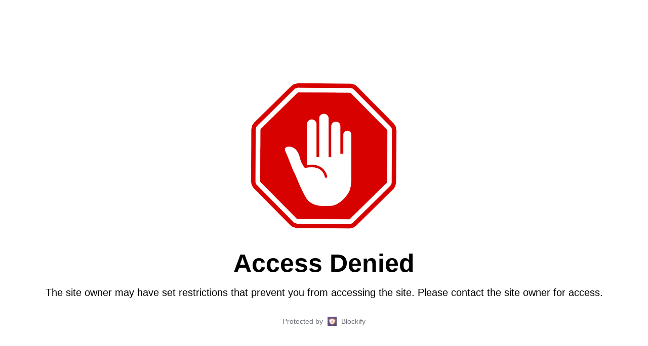

--- FILE ---
content_type: text/html; charset=utf-8
request_url: https://naturesapothecary.shop/collections/all-teas/products/curated-tea-bundles-by-natures-apothecary
body_size: 25104
content:
<!doctype html>
<html class="no-js" lang="en">
<head>
  
  <!-- ManyChat -->
<script src="//widget.manychat.com/2349799045345784.js" defer="defer"></script>
<script src="https://mccdn.me/assets/js/widget.js" defer="defer"></script>
  
  <!-- Showcase 4.0.15 -->

  <link rel="preload" href="//naturesapothecary.shop/cdn/shop/t/9/assets/styles.css?v=133617553068954721391759331641" as="style">

  <meta charset="utf-8" />
<meta name="viewport" content="width=device-width,initial-scale=1.0" />
<meta http-equiv="X-UA-Compatible" content="IE=edge">

<link rel="preconnect" href="https://cdn.shopify.com" crossorigin>
<link rel="preconnect" href="https://fonts.shopify.com" crossorigin>
<link rel="preconnect" href="https://monorail-edge.shopifysvc.com"><link rel="preload" as="font" href="//naturesapothecary.shop/cdn/fonts/poppins/poppins_n3.05f58335c3209cce17da4f1f1ab324ebe2982441.woff2" type="font/woff2" crossorigin>
<link rel="preload" as="font" href="//naturesapothecary.shop/cdn/fonts/nunito_sans/nunitosans_n4.0276fe080df0ca4e6a22d9cb55aed3ed5ba6b1da.woff2" type="font/woff2" crossorigin>
<link rel="preload" as="font" href="//naturesapothecary.shop/cdn/fonts/nunito_sans/nunitosans_n4.0276fe080df0ca4e6a22d9cb55aed3ed5ba6b1da.woff2" type="font/woff2" crossorigin>
<link rel="preload" as="font" href="//naturesapothecary.shop/cdn/fonts/poppins/poppins_n6.aa29d4918bc243723d56b59572e18228ed0786f6.woff2" type="font/woff2" crossorigin><link rel="preload" as="font" href="//naturesapothecary.shop/cdn/fonts/nunito_sans/nunitosans_n7.25d963ed46da26098ebeab731e90d8802d989fa5.woff2" type="font/woff2" crossorigin><link rel="preload" as="font" href="//naturesapothecary.shop/cdn/fonts/nunito_sans/nunitosans_i4.6e408730afac1484cf297c30b0e67c86d17fc586.woff2" type="font/woff2" crossorigin><link rel="preload" as="font" href="//naturesapothecary.shop/cdn/fonts/nunito_sans/nunitosans_i7.8c1124729eec046a321e2424b2acf328c2c12139.woff2" type="font/woff2" crossorigin><link rel="preload" href="//naturesapothecary.shop/cdn/shop/t/9/assets/vendor.js?v=104490657451150096571622682315" as="script">
<link rel="preload" href="//naturesapothecary.shop/cdn/shop/t/9/assets/theme.js?v=49715615014251184311622682315" as="script"><link rel="canonical" href="https://naturesapothecary.shop/products/curated-tea-bundles-by-natures-apothecary" /><link rel="shortcut icon" href="//naturesapothecary.shop/cdn/shop/files/NA_favicon.png?v=1621671949" type="image/png" /><meta name="description" content="There&#39;s no better time to get serious on health and wellness than now. To make it easier for you, we&#39;ve carefully curated the best of our all-natural and healthy goodies to get you started. Plus the BIG BIG savings! Have a look and choose the bundle that&#39;s right for you!Sleeping Bundle:Chamomile Flower Tea 25gJasmine F">
<link rel="preload" as="font" href="//naturesapothecary.shop/cdn/fonts/nunito_sans/nunitosans_n5.6fc0ed1feb3fc393c40619f180fc49c4d0aae0db.woff2" type="font/woff2" crossorigin><link rel="preload" as="font" href="//naturesapothecary.shop/cdn/fonts/nunito_sans/nunitosans_n6.6e9464eba570101a53130c8130a9e17a8eb55c21.woff2" type="font/woff2" crossorigin><meta name="theme-color" content="#27bdbe">

  <title>
    Curated Tea Bundles by Nature&#39;s Apothecary
  </title>

  <meta property="og:site_name" content="Nature&#39;s Apothecary">
<meta property="og:url" content="https://naturesapothecary.shop/products/curated-tea-bundles-by-natures-apothecary">
<meta property="og:title" content="Curated Tea Bundles by Nature&#39;s Apothecary">
<meta property="og:type" content="product">
<meta property="og:description" content="There&#39;s no better time to get serious on health and wellness than now. To make it easier for you, we&#39;ve carefully curated the best of our all-natural and healthy goodies to get you started. Plus the BIG BIG savings! Have a look and choose the bundle that&#39;s right for you!Sleeping Bundle:Chamomile Flower Tea 25gJasmine F"><meta property="og:image" content="http://naturesapothecary.shop/cdn/shop/products/P_020265_1200x1200.jpg?v=1645761243">
  <meta property="og:image:secure_url" content="https://naturesapothecary.shop/cdn/shop/products/P_020265_1200x1200.jpg?v=1645761243">
  <meta property="og:image:width" content="1080">
  <meta property="og:image:height" content="1080"><meta property="og:price:amount" content="595.00">
  <meta property="og:price:currency" content="PHP"><meta name="twitter:card" content="summary_large_image">
<meta name="twitter:title" content="Curated Tea Bundles by Nature&#39;s Apothecary">
<meta name="twitter:description" content="There&#39;s no better time to get serious on health and wellness than now. To make it easier for you, we&#39;ve carefully curated the best of our all-natural and healthy goodies to get you started. Plus the BIG BIG savings! Have a look and choose the bundle that&#39;s right for you!Sleeping Bundle:Chamomile Flower Tea 25gJasmine F">


  <link href="//naturesapothecary.shop/cdn/shop/t/9/assets/styles.css?v=133617553068954721391759331641" rel="stylesheet" type="text/css" media="all" />
<script>window.nfecShopVersion = '1768595616';window.nfecJsVersion = '449674';window.nfecCVersion = 60836</script>
  <script>window.nfecShopVersion = '1768595616';window.nfecJsVersion = '449674';window.nfecCVersion = 60836</script>    
 


 
 





 
<script>window.performance && window.performance.mark && window.performance.mark('shopify.content_for_header.start');</script><meta name="google-site-verification" content="-zE9wWi0DXn5dnAWtXxxhcHGuKqoSpzfzjJRXmtIQGI">
<meta id="shopify-digital-wallet" name="shopify-digital-wallet" content="/24761368655/digital_wallets/dialog">
<link rel="alternate" type="application/json+oembed" href="https://naturesapothecary.shop/products/curated-tea-bundles-by-natures-apothecary.oembed">
<script async="async" data-src="/checkouts/internal/preloads.js?locale=en-PH"></script>
<script id="shopify-features" type="application/json">{"accessToken":"0579d6c866d76c0f7a79237fccf82151","betas":["rich-media-storefront-analytics"],"domain":"naturesapothecary.shop","predictiveSearch":true,"shopId":24761368655,"locale":"en"}</script>
<script>var Shopify = Shopify || {};
Shopify.shop = "naturesapothecary-ph.myshopify.com";
Shopify.locale = "en";
Shopify.currency = {"active":"PHP","rate":"1.0"};
Shopify.country = "PH";
Shopify.theme = {"name":"Showcase - 5.19.2021-OPT","id":120343134287,"schema_name":"Showcase","schema_version":"4.0.15","theme_store_id":677,"role":"main"};
Shopify.theme.handle = "null";
Shopify.theme.style = {"id":null,"handle":null};
Shopify.cdnHost = "naturesapothecary.shop/cdn";
Shopify.routes = Shopify.routes || {};
Shopify.routes.root = "/";</script>
<script type="module">!function(o){(o.Shopify=o.Shopify||{}).modules=!0}(window);</script>
<script>!function(o){function n(){var o=[];function n(){o.push(Array.prototype.slice.apply(arguments))}return n.q=o,n}var t=o.Shopify=o.Shopify||{};t.loadFeatures=n(),t.autoloadFeatures=n()}(window);</script>
<script id="shop-js-analytics" type="application/json">{"pageType":"product"}</script>
<script defer="defer" async type="module" data-src="//naturesapothecary.shop/cdn/shopifycloud/shop-js/modules/v2/client.init-shop-cart-sync_C5BV16lS.en.esm.js"></script>
<script defer="defer" async type="module" data-src="//naturesapothecary.shop/cdn/shopifycloud/shop-js/modules/v2/chunk.common_CygWptCX.esm.js"></script>
<script type="module">
  await import("//naturesapothecary.shop/cdn/shopifycloud/shop-js/modules/v2/client.init-shop-cart-sync_C5BV16lS.en.esm.js");
await import("//naturesapothecary.shop/cdn/shopifycloud/shop-js/modules/v2/chunk.common_CygWptCX.esm.js");

  window.Shopify.SignInWithShop?.initShopCartSync?.({"fedCMEnabled":true,"windoidEnabled":true});

</script>
<script>(function() {
  var isLoaded = false;
  function asyncLoad() {
    if (isLoaded) return;
    isLoaded = true;
    var urls = ["https:\/\/loox.io\/widget\/Vy-l9qfoaL\/loox.1559375638425.js?shop=naturesapothecary-ph.myshopify.com","\/\/cdn.shopify.com\/proxy\/3048f043ca6ce8728408a2171f23e59c25a1c3ae787abaaf92e3ae90b0ecbebd\/armor.pasilobus.com\/lock.js?shop=naturesapothecary-ph.myshopify.com\u0026sp-cache-control=cHVibGljLCBtYXgtYWdlPTkwMA","https:\/\/d5zu2f4xvqanl.cloudfront.net\/42\/fe\/loader_2.js?shop=naturesapothecary-ph.myshopify.com","https:\/\/sales-pop.carecart.io\/lib\/salesnotifier.js?shop=naturesapothecary-ph.myshopify.com","https:\/\/app.blocky-app.com\/get_script\/12f743deb59211eebade4207373d0bc3.js?v=358871\u0026shop=naturesapothecary-ph.myshopify.com"];
    for (var i = 0; i < urls.length; i++) {
      var s = document.createElement('script');
      s.type = 'text/javascript';
      s.async = true;
      s.src = urls[i];
      var x = document.getElementsByTagName('script')[0];
      x.parentNode.insertBefore(s, x);
    }
  };
  document.addEventListener('StartAsyncLoading',function(event){asyncLoad();});if(window.attachEvent) {
    window.attachEvent('onload', function(){});
  } else {
    window.addEventListener('load', function(){}, false);
  }
})();</script>
<script id="__st">var __st={"a":24761368655,"offset":28800,"reqid":"aa00c580-179b-4525-a154-3d366541fe88-1768663206","pageurl":"naturesapothecary.shop\/collections\/all-teas\/products\/curated-tea-bundles-by-natures-apothecary","u":"667e629090d2","p":"product","rtyp":"product","rid":6695703412815};</script>
<script>window.ShopifyPaypalV4VisibilityTracking = true;</script>
<script id="captcha-bootstrap">!function(){'use strict';const t='contact',e='account',n='new_comment',o=[[t,t],['blogs',n],['comments',n],[t,'customer']],c=[[e,'customer_login'],[e,'guest_login'],[e,'recover_customer_password'],[e,'create_customer']],r=t=>t.map((([t,e])=>`form[action*='/${t}']:not([data-nocaptcha='true']) input[name='form_type'][value='${e}']`)).join(','),a=t=>()=>t?[...document.querySelectorAll(t)].map((t=>t.form)):[];function s(){const t=[...o],e=r(t);return a(e)}const i='password',u='form_key',d=['recaptcha-v3-token','g-recaptcha-response','h-captcha-response',i],f=()=>{try{return window.sessionStorage}catch{return}},m='__shopify_v',_=t=>t.elements[u];function p(t,e,n=!1){try{const o=window.sessionStorage,c=JSON.parse(o.getItem(e)),{data:r}=function(t){const{data:e,action:n}=t;return t[m]||n?{data:e,action:n}:{data:t,action:n}}(c);for(const[e,n]of Object.entries(r))t.elements[e]&&(t.elements[e].value=n);n&&o.removeItem(e)}catch(o){console.error('form repopulation failed',{error:o})}}const l='form_type',E='cptcha';function T(t){t.dataset[E]=!0}const w=window,h=w.document,L='Shopify',v='ce_forms',y='captcha';let A=!1;((t,e)=>{const n=(g='f06e6c50-85a8-45c8-87d0-21a2b65856fe',I='https://cdn.shopify.com/shopifycloud/storefront-forms-hcaptcha/ce_storefront_forms_captcha_hcaptcha.v1.5.2.iife.js',D={infoText:'Protected by hCaptcha',privacyText:'Privacy',termsText:'Terms'},(t,e,n)=>{const o=w[L][v],c=o.bindForm;if(c)return c(t,g,e,D).then(n);var r;o.q.push([[t,g,e,D],n]),r=I,A||(h.body.append(Object.assign(h.createElement('script'),{id:'captcha-provider',async:!0,src:r})),A=!0)});var g,I,D;w[L]=w[L]||{},w[L][v]=w[L][v]||{},w[L][v].q=[],w[L][y]=w[L][y]||{},w[L][y].protect=function(t,e){n(t,void 0,e),T(t)},Object.freeze(w[L][y]),function(t,e,n,w,h,L){const[v,y,A,g]=function(t,e,n){const i=e?o:[],u=t?c:[],d=[...i,...u],f=r(d),m=r(i),_=r(d.filter((([t,e])=>n.includes(e))));return[a(f),a(m),a(_),s()]}(w,h,L),I=t=>{const e=t.target;return e instanceof HTMLFormElement?e:e&&e.form},D=t=>v().includes(t);t.addEventListener('submit',(t=>{const e=I(t);if(!e)return;const n=D(e)&&!e.dataset.hcaptchaBound&&!e.dataset.recaptchaBound,o=_(e),c=g().includes(e)&&(!o||!o.value);(n||c)&&t.preventDefault(),c&&!n&&(function(t){try{if(!f())return;!function(t){const e=f();if(!e)return;const n=_(t);if(!n)return;const o=n.value;o&&e.removeItem(o)}(t);const e=Array.from(Array(32),(()=>Math.random().toString(36)[2])).join('');!function(t,e){_(t)||t.append(Object.assign(document.createElement('input'),{type:'hidden',name:u})),t.elements[u].value=e}(t,e),function(t,e){const n=f();if(!n)return;const o=[...t.querySelectorAll(`input[type='${i}']`)].map((({name:t})=>t)),c=[...d,...o],r={};for(const[a,s]of new FormData(t).entries())c.includes(a)||(r[a]=s);n.setItem(e,JSON.stringify({[m]:1,action:t.action,data:r}))}(t,e)}catch(e){console.error('failed to persist form',e)}}(e),e.submit())}));const S=(t,e)=>{t&&!t.dataset[E]&&(n(t,e.some((e=>e===t))),T(t))};for(const o of['focusin','change'])t.addEventListener(o,(t=>{const e=I(t);D(e)&&S(e,y())}));const B=e.get('form_key'),M=e.get(l),P=B&&M;t.addEventListener('DOMContentLoaded',(()=>{const t=y();if(P)for(const e of t)e.elements[l].value===M&&p(e,B);[...new Set([...A(),...v().filter((t=>'true'===t.dataset.shopifyCaptcha))])].forEach((e=>S(e,t)))}))}(h,new URLSearchParams(w.location.search),n,t,e,['guest_login'])})(!0,!0)}();</script>
<script integrity="sha256-4kQ18oKyAcykRKYeNunJcIwy7WH5gtpwJnB7kiuLZ1E=" data-source-attribution="shopify.loadfeatures" defer="defer" data-src="//naturesapothecary.shop/cdn/shopifycloud/storefront/assets/storefront/load_feature-a0a9edcb.js" crossorigin="anonymous"></script>
<script data-source-attribution="shopify.dynamic_checkout.dynamic.init">var Shopify=Shopify||{};Shopify.PaymentButton=Shopify.PaymentButton||{isStorefrontPortableWallets:!0,init:function(){window.Shopify.PaymentButton.init=function(){};var t=document.createElement("script");t.data-src="https://naturesapothecary.shop/cdn/shopifycloud/portable-wallets/latest/portable-wallets.en.js",t.type="module",document.head.appendChild(t)}};
</script>
<script data-source-attribution="shopify.dynamic_checkout.buyer_consent">
  function portableWalletsHideBuyerConsent(e){var t=document.getElementById("shopify-buyer-consent"),n=document.getElementById("shopify-subscription-policy-button");t&&n&&(t.classList.add("hidden"),t.setAttribute("aria-hidden","true"),n.removeEventListener("click",e))}function portableWalletsShowBuyerConsent(e){var t=document.getElementById("shopify-buyer-consent"),n=document.getElementById("shopify-subscription-policy-button");t&&n&&(t.classList.remove("hidden"),t.removeAttribute("aria-hidden"),n.addEventListener("click",e))}window.Shopify?.PaymentButton&&(window.Shopify.PaymentButton.hideBuyerConsent=portableWalletsHideBuyerConsent,window.Shopify.PaymentButton.showBuyerConsent=portableWalletsShowBuyerConsent);
</script>
<script>
  function portableWalletsCleanup(e){e&&e.src&&console.error("Failed to load portable wallets script "+e.src);var t=document.querySelectorAll("shopify-accelerated-checkout .shopify-payment-button__skeleton, shopify-accelerated-checkout-cart .wallet-cart-button__skeleton"),e=document.getElementById("shopify-buyer-consent");for(let e=0;e<t.length;e++)t[e].remove();e&&e.remove()}function portableWalletsNotLoadedAsModule(e){e instanceof ErrorEvent&&"string"==typeof e.message&&e.message.includes("import.meta")&&"string"==typeof e.filename&&e.filename.includes("portable-wallets")&&(window.removeEventListener("error",portableWalletsNotLoadedAsModule),window.Shopify.PaymentButton.failedToLoad=e,"loading"===document.readyState?document.addEventListener("DOMContentLoaded",window.Shopify.PaymentButton.init):window.Shopify.PaymentButton.init())}window.addEventListener("error",portableWalletsNotLoadedAsModule);
</script>

<script type="module" data-src="https://naturesapothecary.shop/cdn/shopifycloud/portable-wallets/latest/portable-wallets.en.js" onError="portableWalletsCleanup(this)" crossorigin="anonymous"></script>
<script nomodule>
  document.addEventListener("DOMContentLoaded", portableWalletsCleanup);
</script>

<link id="shopify-accelerated-checkout-styles" rel="stylesheet" media="screen" href="https://naturesapothecary.shop/cdn/shopifycloud/portable-wallets/latest/accelerated-checkout-backwards-compat.css" crossorigin="anonymous">
<style id="shopify-accelerated-checkout-cart">
        #shopify-buyer-consent {
  margin-top: 1em;
  display: inline-block;
  width: 100%;
}

#shopify-buyer-consent.hidden {
  display: none;
}

#shopify-subscription-policy-button {
  background: none;
  border: none;
  padding: 0;
  text-decoration: underline;
  font-size: inherit;
  cursor: pointer;
}

#shopify-subscription-policy-button::before {
  box-shadow: none;
}

      </style>

<script>window.performance && window.performance.mark && window.performance.mark('shopify.content_for_header.end');</script>


    

  <script>
    document.documentElement.className = document.documentElement.className.replace('no-js', '');
    window.theme = window.theme || {};
    theme.money_format = "₱{{amount}}";
    theme.money_container = '.theme-money';
    theme.strings = {
      previous: "Previous",
      next: "Next",
      close: "Close",
      addressError: "Error looking up that address",
      addressNoResults: "No results for that address",
      addressQueryLimit: "You have exceeded the Google API usage limit. Consider upgrading to a \u003ca href=\"https:\/\/developers.google.com\/maps\/premium\/usage-limits\"\u003ePremium Plan\u003c\/a\u003e.",
      authError: "There was a problem authenticating your Google Maps API Key.",
      back: "Back",
      cartConfirmation: "You must agree to the terms and conditions before continuing.",
      loadMore: "Load more",
      infiniteScrollNoMore: "No more results",
      priceNonExistent: "Unavailable",
      buttonDefault: "Add to Cart",
      buttonNoStock: "Out of stock",
      buttonNoVariant: "Unavailable",
      variantNoStock: "Sold out",
      unitPriceSeparator: " \/ ",
      colorBoxPrevious: "Previous",
      colorBoxNext: "Next",
      colorBoxClose: "Close",
      navigateHome: "Home",
      productAddingToCart: "Adding",
      productAddedToCart: "Added to cart",
      popupWasAdded: "was added to your cart",
      popupCheckout: "Checkout",
      popupContinueShopping: "Continue shopping",
      onlyXLeft: "[[ quantity ]] in stock",
      priceSoldOut: "Sold Out",
      loading: "Loading...",
      viewCart: "View cart",
      page: "Page {{ page }}",
      imageSlider: "Image slider",
      clearAll: "Clear all"
    };
    theme.routes = {
      search_url: '/search',
      cart_url: '/cart',
      cart_add_url: '/cart/add',
      checkout: '/checkout'
    };
    theme.settings = {
      productImageParallax: false,
      animationEnabledDesktop: false,
      animationEnabledMobile: false
    };

    theme.checkViewportFillers = function(){
      var toggleState = false;
      var elPageContent = document.getElementById('page-content');
      if(elPageContent) {
        var elOverlapSection = elPageContent.querySelector('.header-overlap-section');
        if (elOverlapSection) {
          var padding = parseInt(getComputedStyle(elPageContent).getPropertyValue('padding-top'));
          toggleState = ((Math.round(elOverlapSection.offsetTop) - padding) === 0);
        }
      }
      if(toggleState) {
        document.getElementsByTagName('body')[0].classList.add('header-section-overlap');
      } else {
        document.getElementsByTagName('body')[0].classList.remove('header-section-overlap');
      }
    };

    theme.assessAltLogo = function(){
      var elsOverlappers = document.querySelectorAll('.needs-alt-logo');
      var useAltLogo = false;
      if(elsOverlappers.length) {
        var elSiteControlInner = document.querySelector('#site-control .site-control__inner');
        var headerMid = elSiteControlInner.offsetTop + elSiteControlInner.offsetParent.offsetTop + elSiteControlInner.offsetHeight / 2;
        Array.prototype.forEach.call(elsOverlappers, function(el, i){
          var thisTop = el.getBoundingClientRect().top + document.body.scrollTop;
          var thisBottom = thisTop + el.offsetHeight;
          if(headerMid > thisTop && headerMid < thisBottom) {
            useAltLogo = true;
            return false;
          }
        });
      }
      if(useAltLogo) {
        document.getElementsByTagName('body')[0].classList.add('use-alt-logo');
      } else {
        document.getElementsByTagName('body')[0].classList.remove('use-alt-logo');
      }
    };
  </script>


	<script>var loox_global_hash = '1766688005561';</script><style>.loox-reviews-default { max-width: 1200px; margin: 0 auto; }.loox-rating .loox-icon { color:#FFBD00; }
:root { --lxs-rating-icon-color: #FFBD00; }</style>

  <!-- RedRetarget App Hook start -->
<link rel="dns-prefetch" href="https://trackifyx.redretarget.com">


<!-- HOOK JS-->

<meta name="tfx:tags" content=" Bundles,  Loose Leaf Black Tea,  Loose Leaf Flower Tea,  Loose Leaf Green Tea,  Loose Leaf Oolong Tea,  Tea,  Tea Blends,  Tea Bundle,  Traditional Herbal Tea, ">
<meta name="tfx:collections" content="all, All Teas!, Loose Leaf Black Teas, Loose Leaf Flower Teas, Loose Leaf Green Teas, Loose Leaf Oolong Teas, Loose Leaf Teas, Tea Bundles, Traditional Herbal Teas, ">







<script id="tfx-cart">
    
    window.tfxCart = {"note":null,"attributes":{},"original_total_price":0,"total_price":0,"total_discount":0,"total_weight":0.0,"item_count":0,"items":[],"requires_shipping":false,"currency":"PHP","items_subtotal_price":0,"cart_level_discount_applications":[],"checkout_charge_amount":0}
</script>



<script id="tfx-product">
    
    window.tfxProduct = {"id":6695703412815,"title":"Curated Tea Bundles by Nature's Apothecary","handle":"curated-tea-bundles-by-natures-apothecary","description":"\u003cp\u003eThere's no better time to get serious on health and wellness than now. To make it easier for you, we've carefully curated the best of our all-natural and healthy goodies to get you started. Plus the BIG BIG savings! Have a look and choose the bundle that's right for you!\u003cbr data-mce-fragment=\"1\"\u003e\u003cbr data-mce-fragment=\"1\"\u003eSleeping Bundle:\u003cbr data-mce-fragment=\"1\"\u003eChamomile Flower Tea 25g\u003cbr data-mce-fragment=\"1\"\u003eJasmine Flower Tea 20g\u003cbr data-mce-fragment=\"1\"\u003eButterfly Pea Flower Tea 30g\u003cbr data-mce-fragment=\"1\"\u003e\u003cbr data-mce-fragment=\"1\"\u003e-\u003cbr data-mce-fragment=\"1\"\u003eCoffee Replacement:\u003cbr data-mce-fragment=\"1\"\u003eEarl Grey Black Tea 45g\u003cbr data-mce-fragment=\"1\"\u003eEnglish Breakfast Black Tea 60g\u003cbr data-mce-fragment=\"1\"\u003eAurora Black Tea 50g\u003cbr data-mce-fragment=\"1\"\u003e\u003cbr data-mce-fragment=\"1\"\u003e-\u003cbr data-mce-fragment=\"1\"\u003eAid in Digestion:\u003cbr data-mce-fragment=\"1\"\u003eHibiscus Flower Tea 35g\u003cbr data-mce-fragment=\"1\"\u003eSalabat Plus 10in1 Ginger Tea 150g\u003cbr data-mce-fragment=\"1\"\u003eMint Tea 10g\u003cbr data-mce-fragment=\"1\"\u003e\u003cbr data-mce-fragment=\"1\"\u003e-\u003cbr data-mce-fragment=\"1\"\u003eSignature Blends:\u003cbr data-mce-fragment=\"1\"\u003eHibiscus Dazzler 40g\u003cbr data-mce-fragment=\"1\"\u003eSummer Bliss 65g\u003cbr data-mce-fragment=\"1\"\u003eTake It Easy 50g\u003cbr data-mce-fragment=\"1\"\u003e\u003cbr data-mce-fragment=\"1\"\u003e-\u003cbr data-mce-fragment=\"1\"\u003eStaff picks:\u003cbr data-mce-fragment=\"1\"\u003ePeach Oolong 65g\u003cbr data-mce-fragment=\"1\"\u003eAurora 50g\u003cbr data-mce-fragment=\"1\"\u003eHibiscus Dazzler 40g\u003cbr data-mce-fragment=\"1\"\u003e\u003cbr\u003e\u003c\/p\u003e","published_at":"2022-02-25T11:49:50+08:00","created_at":"2022-02-25T11:49:48+08:00","vendor":"Nature's Apothecary","type":"","tags":["Bundles","Loose Leaf Black Tea","Loose Leaf Flower Tea","Loose Leaf Green Tea","Loose Leaf Oolong Tea","Tea","Tea Blends","Tea Bundle","Traditional Herbal Tea"],"price":59500,"price_min":59500,"price_max":59500,"available":true,"price_varies":false,"compare_at_price":66500,"compare_at_price_min":66500,"compare_at_price_max":84500,"compare_at_price_varies":true,"variants":[{"id":39861176303695,"title":"Sleeping Bundle","option1":"Sleeping Bundle","option2":null,"option3":null,"sku":"chamomile,jasmine,bbp-pouch","requires_shipping":true,"taxable":false,"featured_image":{"id":29647256911951,"product_id":6695703412815,"position":1,"created_at":"2022-02-25T11:54:00+08:00","updated_at":"2022-02-25T11:54:03+08:00","alt":null,"width":1080,"height":1080,"src":"\/\/naturesapothecary.shop\/cdn\/shop\/products\/P_020265.jpg?v=1645761243","variant_ids":[39861176303695]},"available":true,"name":"Curated Tea Bundles by Nature's Apothecary - Sleeping Bundle","public_title":"Sleeping Bundle","options":["Sleeping Bundle"],"price":59500,"weight":0,"compare_at_price":69500,"inventory_management":"shopify","barcode":"","featured_media":{"alt":null,"id":22045232365647,"position":1,"preview_image":{"aspect_ratio":1.0,"height":1080,"width":1080,"src":"\/\/naturesapothecary.shop\/cdn\/shop\/products\/P_020265.jpg?v=1645761243"}},"requires_selling_plan":false,"selling_plan_allocations":[]},{"id":39861176336463,"title":"Coffee Replacement","option1":"Coffee Replacement","option2":null,"option3":null,"sku":"earlgreyenglishbreakfst,aurora","requires_shipping":true,"taxable":false,"featured_image":{"id":29647258189903,"product_id":6695703412815,"position":5,"created_at":"2022-02-25T11:54:18+08:00","updated_at":"2022-02-25T11:54:19+08:00","alt":null,"width":1080,"height":1080,"src":"\/\/naturesapothecary.shop\/cdn\/shop\/products\/P_020290.jpg?v=1645761259","variant_ids":[39861176336463]},"available":true,"name":"Curated Tea Bundles by Nature's Apothecary - Coffee Replacement","public_title":"Coffee Replacement","options":["Coffee Replacement"],"price":59500,"weight":0,"compare_at_price":74500,"inventory_management":"shopify","barcode":"","featured_media":{"alt":null,"id":22045233905743,"position":5,"preview_image":{"aspect_ratio":1.0,"height":1080,"width":1080,"src":"\/\/naturesapothecary.shop\/cdn\/shop\/products\/P_020290.jpg?v=1645761259"}},"requires_selling_plan":false,"selling_plan_allocations":[]},{"id":39861176369231,"title":"Aid in Digestion","option1":"Aid in Digestion","option2":null,"option3":null,"sku":"hibiscus-pure,salabat-pouch,mint10g","requires_shipping":true,"taxable":false,"featured_image":{"id":29647256617039,"product_id":6695703412815,"position":2,"created_at":"2022-02-25T11:54:00+08:00","updated_at":"2022-02-25T11:54:02+08:00","alt":null,"width":1080,"height":1080,"src":"\/\/naturesapothecary.shop\/cdn\/shop\/products\/P_020270.jpg?v=1645761242","variant_ids":[39861176369231]},"available":true,"name":"Curated Tea Bundles by Nature's Apothecary - Aid in Digestion","public_title":"Aid in Digestion","options":["Aid in Digestion"],"price":59500,"weight":0,"compare_at_price":66500,"inventory_management":"shopify","barcode":"","featured_media":{"alt":null,"id":22045232398415,"position":2,"preview_image":{"aspect_ratio":1.0,"height":1080,"width":1080,"src":"\/\/naturesapothecary.shop\/cdn\/shop\/products\/P_020270.jpg?v=1645761242"}},"requires_selling_plan":false,"selling_plan_allocations":[]},{"id":39861176401999,"title":"Signature  Blends","option1":"Signature  Blends","option2":null,"option3":null,"sku":"hibiscusdazzler,summerbliss,takeiteasy","requires_shipping":true,"taxable":false,"featured_image":{"id":29647256584271,"product_id":6695703412815,"position":4,"created_at":"2022-02-25T11:54:01+08:00","updated_at":"2022-02-25T11:54:02+08:00","alt":null,"width":1080,"height":1080,"src":"\/\/naturesapothecary.shop\/cdn\/shop\/products\/P_020284.jpg?v=1645761242","variant_ids":[39861176401999]},"available":true,"name":"Curated Tea Bundles by Nature's Apothecary - Signature  Blends","public_title":"Signature  Blends","options":["Signature  Blends"],"price":59500,"weight":0,"compare_at_price":84500,"inventory_management":"shopify","barcode":"","featured_media":{"alt":null,"id":22045232463951,"position":4,"preview_image":{"aspect_ratio":1.0,"height":1080,"width":1080,"src":"\/\/naturesapothecary.shop\/cdn\/shop\/products\/P_020284.jpg?v=1645761242"}},"requires_selling_plan":false,"selling_plan_allocations":[]},{"id":39861176434767,"title":"Staff picks","option1":"Staff picks","option2":null,"option3":null,"sku":"peachoolong,aurora,hibiscusdazzler","requires_shipping":true,"taxable":false,"featured_image":{"id":29647256944719,"product_id":6695703412815,"position":3,"created_at":"2022-02-25T11:54:00+08:00","updated_at":"2022-02-25T11:54:03+08:00","alt":null,"width":1080,"height":1080,"src":"\/\/naturesapothecary.shop\/cdn\/shop\/products\/P_020277.jpg?v=1645761243","variant_ids":[39861176434767]},"available":true,"name":"Curated Tea Bundles by Nature's Apothecary - Staff picks","public_title":"Staff picks","options":["Staff picks"],"price":59500,"weight":0,"compare_at_price":81500,"inventory_management":"shopify","barcode":"","featured_media":{"alt":null,"id":22045232431183,"position":3,"preview_image":{"aspect_ratio":1.0,"height":1080,"width":1080,"src":"\/\/naturesapothecary.shop\/cdn\/shop\/products\/P_020277.jpg?v=1645761243"}},"requires_selling_plan":false,"selling_plan_allocations":[]}],"images":["\/\/naturesapothecary.shop\/cdn\/shop\/products\/P_020265.jpg?v=1645761243","\/\/naturesapothecary.shop\/cdn\/shop\/products\/P_020270.jpg?v=1645761242","\/\/naturesapothecary.shop\/cdn\/shop\/products\/P_020277.jpg?v=1645761243","\/\/naturesapothecary.shop\/cdn\/shop\/products\/P_020284.jpg?v=1645761242","\/\/naturesapothecary.shop\/cdn\/shop\/products\/P_020290.jpg?v=1645761259"],"featured_image":"\/\/naturesapothecary.shop\/cdn\/shop\/products\/P_020265.jpg?v=1645761243","options":["Variations"],"media":[{"alt":null,"id":22045232365647,"position":1,"preview_image":{"aspect_ratio":1.0,"height":1080,"width":1080,"src":"\/\/naturesapothecary.shop\/cdn\/shop\/products\/P_020265.jpg?v=1645761243"},"aspect_ratio":1.0,"height":1080,"media_type":"image","src":"\/\/naturesapothecary.shop\/cdn\/shop\/products\/P_020265.jpg?v=1645761243","width":1080},{"alt":null,"id":22045232398415,"position":2,"preview_image":{"aspect_ratio":1.0,"height":1080,"width":1080,"src":"\/\/naturesapothecary.shop\/cdn\/shop\/products\/P_020270.jpg?v=1645761242"},"aspect_ratio":1.0,"height":1080,"media_type":"image","src":"\/\/naturesapothecary.shop\/cdn\/shop\/products\/P_020270.jpg?v=1645761242","width":1080},{"alt":null,"id":22045232431183,"position":3,"preview_image":{"aspect_ratio":1.0,"height":1080,"width":1080,"src":"\/\/naturesapothecary.shop\/cdn\/shop\/products\/P_020277.jpg?v=1645761243"},"aspect_ratio":1.0,"height":1080,"media_type":"image","src":"\/\/naturesapothecary.shop\/cdn\/shop\/products\/P_020277.jpg?v=1645761243","width":1080},{"alt":null,"id":22045232463951,"position":4,"preview_image":{"aspect_ratio":1.0,"height":1080,"width":1080,"src":"\/\/naturesapothecary.shop\/cdn\/shop\/products\/P_020284.jpg?v=1645761242"},"aspect_ratio":1.0,"height":1080,"media_type":"image","src":"\/\/naturesapothecary.shop\/cdn\/shop\/products\/P_020284.jpg?v=1645761242","width":1080},{"alt":null,"id":22045233905743,"position":5,"preview_image":{"aspect_ratio":1.0,"height":1080,"width":1080,"src":"\/\/naturesapothecary.shop\/cdn\/shop\/products\/P_020290.jpg?v=1645761259"},"aspect_ratio":1.0,"height":1080,"media_type":"image","src":"\/\/naturesapothecary.shop\/cdn\/shop\/products\/P_020290.jpg?v=1645761259","width":1080}],"requires_selling_plan":false,"selling_plan_groups":[],"content":"\u003cp\u003eThere's no better time to get serious on health and wellness than now. To make it easier for you, we've carefully curated the best of our all-natural and healthy goodies to get you started. Plus the BIG BIG savings! Have a look and choose the bundle that's right for you!\u003cbr data-mce-fragment=\"1\"\u003e\u003cbr data-mce-fragment=\"1\"\u003eSleeping Bundle:\u003cbr data-mce-fragment=\"1\"\u003eChamomile Flower Tea 25g\u003cbr data-mce-fragment=\"1\"\u003eJasmine Flower Tea 20g\u003cbr data-mce-fragment=\"1\"\u003eButterfly Pea Flower Tea 30g\u003cbr data-mce-fragment=\"1\"\u003e\u003cbr data-mce-fragment=\"1\"\u003e-\u003cbr data-mce-fragment=\"1\"\u003eCoffee Replacement:\u003cbr data-mce-fragment=\"1\"\u003eEarl Grey Black Tea 45g\u003cbr data-mce-fragment=\"1\"\u003eEnglish Breakfast Black Tea 60g\u003cbr data-mce-fragment=\"1\"\u003eAurora Black Tea 50g\u003cbr data-mce-fragment=\"1\"\u003e\u003cbr data-mce-fragment=\"1\"\u003e-\u003cbr data-mce-fragment=\"1\"\u003eAid in Digestion:\u003cbr data-mce-fragment=\"1\"\u003eHibiscus Flower Tea 35g\u003cbr data-mce-fragment=\"1\"\u003eSalabat Plus 10in1 Ginger Tea 150g\u003cbr data-mce-fragment=\"1\"\u003eMint Tea 10g\u003cbr data-mce-fragment=\"1\"\u003e\u003cbr data-mce-fragment=\"1\"\u003e-\u003cbr data-mce-fragment=\"1\"\u003eSignature Blends:\u003cbr data-mce-fragment=\"1\"\u003eHibiscus Dazzler 40g\u003cbr data-mce-fragment=\"1\"\u003eSummer Bliss 65g\u003cbr data-mce-fragment=\"1\"\u003eTake It Easy 50g\u003cbr data-mce-fragment=\"1\"\u003e\u003cbr data-mce-fragment=\"1\"\u003e-\u003cbr data-mce-fragment=\"1\"\u003eStaff picks:\u003cbr data-mce-fragment=\"1\"\u003ePeach Oolong 65g\u003cbr data-mce-fragment=\"1\"\u003eAurora 50g\u003cbr data-mce-fragment=\"1\"\u003eHibiscus Dazzler 40g\u003cbr data-mce-fragment=\"1\"\u003e\u003cbr\u003e\u003c\/p\u003e"}
</script>


<script type="text/javascript">
    /* ----- TFX Theme hook start ----- */
    (function (t, r, k, f, y, x) {
        if (t.tkfy != undefined) return true;
        t.tkfy = true;
        y = r.createElement(k); y.src = f; y.async = true;
        x = r.getElementsByTagName(k)[0]; x.parentNode.insertBefore(y, x);
    })(window, document, 'script', 'https://trackifyx.redretarget.com/pull/naturesapothecary-ph.myshopify.com/hook.js');
    /* ----- TFX theme hook end ----- */
</script>
<!-- RedRetarget App Hook end -->


<!-- BEGIN app block: shopify://apps/blockify-fraud-filter/blocks/app_embed/2e3e0ba5-0e70-447a-9ec5-3bf76b5ef12e --> 
 
 
    <script>
        window.blockifyShopIdentifier = "naturesapothecary-ph.myshopify.com";
        window.ipBlockerMetafields = "{\"showOverlayByPass\":false,\"disableSpyExtensions\":false,\"blockUnknownBots\":false,\"activeApp\":true,\"blockByMetafield\":true,\"visitorAnalytic\":true,\"showWatermark\":true,\"token\":\"eyJhbGciOiJIUzI1NiIsInR5cCI6IkpXVCJ9.eyJpZGVudGlmaWVySWQiOiJuYXR1cmVzYXBvdGhlY2FyeS1waC5teXNob3BpZnkuY29tIiwiaWF0IjoxNzA1MDIyNTMyfQ.5y5NiSqJYcyKkOPUmfG7to8N6Z-MuLursgmgAogwkYg\"}";
        window.blockifyRules = "{\"whitelist\":[],\"blacklist\":[{\"id\":40982,\"type\":\"1\",\"country\":\"US\",\"criteria\":\"3\",\"priority\":\"1\"}]}";
        window.ipblockerBlockTemplate = "{\"customCss\":\"#blockify---container{--bg-blockify: #fff;position:relative}#blockify---container::after{content:'';position:absolute;inset:0;background-repeat:no-repeat !important;background-size:cover !important;background:var(--bg-blockify);z-index:0}#blockify---container #blockify---container__inner{display:flex;flex-direction:column;align-items:center;position:relative;z-index:1}#blockify---container #blockify---container__inner #blockify-block-content{display:flex;flex-direction:column;align-items:center;text-align:center}#blockify---container #blockify---container__inner #blockify-block-content #blockify-block-superTitle{display:none !important}#blockify---container #blockify---container__inner #blockify-block-content #blockify-block-title{font-size:313%;font-weight:bold;margin-top:1em}@media only screen and (min-width: 768px) and (max-width: 1199px){#blockify---container #blockify---container__inner #blockify-block-content #blockify-block-title{font-size:188%}}@media only screen and (max-width: 767px){#blockify---container #blockify---container__inner #blockify-block-content #blockify-block-title{font-size:107%}}#blockify---container #blockify---container__inner #blockify-block-content #blockify-block-description{font-size:125%;margin:1.5em;line-height:1.5}@media only screen and (min-width: 768px) and (max-width: 1199px){#blockify---container #blockify---container__inner #blockify-block-content #blockify-block-description{font-size:88%}}@media only screen and (max-width: 767px){#blockify---container #blockify---container__inner #blockify-block-content #blockify-block-description{font-size:107%}}#blockify---container #blockify---container__inner #blockify-block-content #blockify-block-description #blockify-block-text-blink{display:none !important}#blockify---container #blockify---container__inner #blockify-logo-block-image{position:relative;width:550px;height:auto;max-height:300px}@media only screen and (max-width: 767px){#blockify---container #blockify---container__inner #blockify-logo-block-image{width:300px}}#blockify---container #blockify---container__inner #blockify-logo-block-image::before{content:'';display:block;padding-bottom:56.2%}#blockify---container #blockify---container__inner #blockify-logo-block-image img{position:absolute;top:0;left:0;width:100%;height:100%;object-fit:contain}\\n\",\"logoImage\":{\"active\":true,\"value\":\"https:\/\/storage.synctrack.io\/megamind-fraud\/assets\/default-thumbnail.png\"},\"title\":{\"active\":true,\"text\":\"Access Denied\",\"color\":\"#000000\"},\"superTitle\":{\"active\":false,\"text\":null,\"color\":null},\"description\":{\"active\":true,\"text\":\"The site owner may have set restrictions that prevent you from accessing the site. Please contact the site owner for access.\",\"color\":\"#000000\"},\"background\":{\"active\":true,\"type\":\"1\",\"value\":\"#ffffff\"}}";

        
            window.blockifyProductCollections = [178058461263,261323063375,261323292751,261323227215,261323325519,261323259983,261778014287,272344383567,261323128911];
        
    </script>
<link href="https://cdn.shopify.com/extensions/019bc61e-5a2c-71e1-9b16-ae80802f2aca/blockify-shopify-287/assets/blockify-embed.min.js" as="script" type="text/javascript" rel="preload"><link href="https://cdn.shopify.com/extensions/019bc61e-5a2c-71e1-9b16-ae80802f2aca/blockify-shopify-287/assets/prevent-bypass-script.min.js" as="script" type="text/javascript" rel="preload">
<script type="text/javascript">
    window.blockifyBaseUrl = 'https://fraud.blockifyapp.com/s/api';
    window.blockifyPublicUrl = 'https://fraud.blockifyapp.com/s/api/public';
    window.bucketUrl = 'https://storage.synctrack.io/megamind-fraud';
    window.storefrontApiUrl  = 'https://fraud.blockifyapp.com/p/api';
</script>
<script type="text/javascript">
  window.blockifyChecking = true;
</script>
<script id="blockifyScriptByPass" type="text/javascript" src=https://cdn.shopify.com/extensions/019bc61e-5a2c-71e1-9b16-ae80802f2aca/blockify-shopify-287/assets/prevent-bypass-script.min.js async></script>
<script id="blockifyScriptTag" type="text/javascript" src=https://cdn.shopify.com/extensions/019bc61e-5a2c-71e1-9b16-ae80802f2aca/blockify-shopify-287/assets/blockify-embed.min.js async></script>


<!-- END app block --><!-- BEGIN app block: shopify://apps/klaviyo-email-marketing-sms/blocks/klaviyo-onsite-embed/2632fe16-c075-4321-a88b-50b567f42507 -->












  <script async src="https://static.klaviyo.com/onsite/js/P2aAYB/klaviyo.js?company_id=P2aAYB"></script>
  <script>!function(){if(!window.klaviyo){window._klOnsite=window._klOnsite||[];try{window.klaviyo=new Proxy({},{get:function(n,i){return"push"===i?function(){var n;(n=window._klOnsite).push.apply(n,arguments)}:function(){for(var n=arguments.length,o=new Array(n),w=0;w<n;w++)o[w]=arguments[w];var t="function"==typeof o[o.length-1]?o.pop():void 0,e=new Promise((function(n){window._klOnsite.push([i].concat(o,[function(i){t&&t(i),n(i)}]))}));return e}}})}catch(n){window.klaviyo=window.klaviyo||[],window.klaviyo.push=function(){var n;(n=window._klOnsite).push.apply(n,arguments)}}}}();</script>

  
    <script id="viewed_product">
      if (item == null) {
        var _learnq = _learnq || [];

        var MetafieldReviews = null
        var MetafieldYotpoRating = null
        var MetafieldYotpoCount = null
        var MetafieldLooxRating = null
        var MetafieldLooxCount = null
        var okendoProduct = null
        var okendoProductReviewCount = null
        var okendoProductReviewAverageValue = null
        try {
          // The following fields are used for Customer Hub recently viewed in order to add reviews.
          // This information is not part of __kla_viewed. Instead, it is part of __kla_viewed_reviewed_items
          MetafieldReviews = {};
          MetafieldYotpoRating = null
          MetafieldYotpoCount = null
          MetafieldLooxRating = "5.0"
          MetafieldLooxCount = 18

          okendoProduct = null
          // If the okendo metafield is not legacy, it will error, which then requires the new json formatted data
          if (okendoProduct && 'error' in okendoProduct) {
            okendoProduct = null
          }
          okendoProductReviewCount = okendoProduct ? okendoProduct.reviewCount : null
          okendoProductReviewAverageValue = okendoProduct ? okendoProduct.reviewAverageValue : null
        } catch (error) {
          console.error('Error in Klaviyo onsite reviews tracking:', error);
        }

        var item = {
          Name: "Curated Tea Bundles by Nature's Apothecary",
          ProductID: 6695703412815,
          Categories: ["all","All Teas!","Loose Leaf Black Teas","Loose Leaf Flower Teas","Loose Leaf Green Teas","Loose Leaf Oolong Teas","Loose Leaf Teas","Tea Bundles","Traditional Herbal Teas"],
          ImageURL: "https://naturesapothecary.shop/cdn/shop/products/P_020265_grande.jpg?v=1645761243",
          URL: "https://naturesapothecary.shop/products/curated-tea-bundles-by-natures-apothecary",
          Brand: "Nature's Apothecary",
          Price: "₱595.00",
          Value: "595.00",
          CompareAtPrice: "₱845.00"
        };
        _learnq.push(['track', 'Viewed Product', item]);
        _learnq.push(['trackViewedItem', {
          Title: item.Name,
          ItemId: item.ProductID,
          Categories: item.Categories,
          ImageUrl: item.ImageURL,
          Url: item.URL,
          Metadata: {
            Brand: item.Brand,
            Price: item.Price,
            Value: item.Value,
            CompareAtPrice: item.CompareAtPrice
          },
          metafields:{
            reviews: MetafieldReviews,
            yotpo:{
              rating: MetafieldYotpoRating,
              count: MetafieldYotpoCount,
            },
            loox:{
              rating: MetafieldLooxRating,
              count: MetafieldLooxCount,
            },
            okendo: {
              rating: okendoProductReviewAverageValue,
              count: okendoProductReviewCount,
            }
          }
        }]);
      }
    </script>
  




  <script>
    window.klaviyoReviewsProductDesignMode = false
  </script>







<!-- END app block --><link href="https://monorail-edge.shopifysvc.com" rel="dns-prefetch">
<script>(function(){if ("sendBeacon" in navigator && "performance" in window) {try {var session_token_from_headers = performance.getEntriesByType('navigation')[0].serverTiming.find(x => x.name == '_s').description;} catch {var session_token_from_headers = undefined;}var session_cookie_matches = document.cookie.match(/_shopify_s=([^;]*)/);var session_token_from_cookie = session_cookie_matches && session_cookie_matches.length === 2 ? session_cookie_matches[1] : "";var session_token = session_token_from_headers || session_token_from_cookie || "";function handle_abandonment_event(e) {var entries = performance.getEntries().filter(function(entry) {return /monorail-edge.shopifysvc.com/.test(entry.name);});if (!window.abandonment_tracked && entries.length === 0) {window.abandonment_tracked = true;var currentMs = Date.now();var navigation_start = performance.timing.navigationStart;var payload = {shop_id: 24761368655,url: window.location.href,navigation_start,duration: currentMs - navigation_start,session_token,page_type: "product"};window.navigator.sendBeacon("https://monorail-edge.shopifysvc.com/v1/produce", JSON.stringify({schema_id: "online_store_buyer_site_abandonment/1.1",payload: payload,metadata: {event_created_at_ms: currentMs,event_sent_at_ms: currentMs}}));}}window.addEventListener('pagehide', handle_abandonment_event);}}());</script>
<script id="web-pixels-manager-setup">(function e(e,d,r,n,o){if(void 0===o&&(o={}),!Boolean(null===(a=null===(i=window.Shopify)||void 0===i?void 0:i.analytics)||void 0===a?void 0:a.replayQueue)){var i,a;window.Shopify=window.Shopify||{};var t=window.Shopify;t.analytics=t.analytics||{};var s=t.analytics;s.replayQueue=[],s.publish=function(e,d,r){return s.replayQueue.push([e,d,r]),!0};try{self.performance.mark("wpm:start")}catch(e){}var l=function(){var e={modern:/Edge?\/(1{2}[4-9]|1[2-9]\d|[2-9]\d{2}|\d{4,})\.\d+(\.\d+|)|Firefox\/(1{2}[4-9]|1[2-9]\d|[2-9]\d{2}|\d{4,})\.\d+(\.\d+|)|Chrom(ium|e)\/(9{2}|\d{3,})\.\d+(\.\d+|)|(Maci|X1{2}).+ Version\/(15\.\d+|(1[6-9]|[2-9]\d|\d{3,})\.\d+)([,.]\d+|)( \(\w+\)|)( Mobile\/\w+|) Safari\/|Chrome.+OPR\/(9{2}|\d{3,})\.\d+\.\d+|(CPU[ +]OS|iPhone[ +]OS|CPU[ +]iPhone|CPU IPhone OS|CPU iPad OS)[ +]+(15[._]\d+|(1[6-9]|[2-9]\d|\d{3,})[._]\d+)([._]\d+|)|Android:?[ /-](13[3-9]|1[4-9]\d|[2-9]\d{2}|\d{4,})(\.\d+|)(\.\d+|)|Android.+Firefox\/(13[5-9]|1[4-9]\d|[2-9]\d{2}|\d{4,})\.\d+(\.\d+|)|Android.+Chrom(ium|e)\/(13[3-9]|1[4-9]\d|[2-9]\d{2}|\d{4,})\.\d+(\.\d+|)|SamsungBrowser\/([2-9]\d|\d{3,})\.\d+/,legacy:/Edge?\/(1[6-9]|[2-9]\d|\d{3,})\.\d+(\.\d+|)|Firefox\/(5[4-9]|[6-9]\d|\d{3,})\.\d+(\.\d+|)|Chrom(ium|e)\/(5[1-9]|[6-9]\d|\d{3,})\.\d+(\.\d+|)([\d.]+$|.*Safari\/(?![\d.]+ Edge\/[\d.]+$))|(Maci|X1{2}).+ Version\/(10\.\d+|(1[1-9]|[2-9]\d|\d{3,})\.\d+)([,.]\d+|)( \(\w+\)|)( Mobile\/\w+|) Safari\/|Chrome.+OPR\/(3[89]|[4-9]\d|\d{3,})\.\d+\.\d+|(CPU[ +]OS|iPhone[ +]OS|CPU[ +]iPhone|CPU IPhone OS|CPU iPad OS)[ +]+(10[._]\d+|(1[1-9]|[2-9]\d|\d{3,})[._]\d+)([._]\d+|)|Android:?[ /-](13[3-9]|1[4-9]\d|[2-9]\d{2}|\d{4,})(\.\d+|)(\.\d+|)|Mobile Safari.+OPR\/([89]\d|\d{3,})\.\d+\.\d+|Android.+Firefox\/(13[5-9]|1[4-9]\d|[2-9]\d{2}|\d{4,})\.\d+(\.\d+|)|Android.+Chrom(ium|e)\/(13[3-9]|1[4-9]\d|[2-9]\d{2}|\d{4,})\.\d+(\.\d+|)|Android.+(UC? ?Browser|UCWEB|U3)[ /]?(15\.([5-9]|\d{2,})|(1[6-9]|[2-9]\d|\d{3,})\.\d+)\.\d+|SamsungBrowser\/(5\.\d+|([6-9]|\d{2,})\.\d+)|Android.+MQ{2}Browser\/(14(\.(9|\d{2,})|)|(1[5-9]|[2-9]\d|\d{3,})(\.\d+|))(\.\d+|)|K[Aa][Ii]OS\/(3\.\d+|([4-9]|\d{2,})\.\d+)(\.\d+|)/},d=e.modern,r=e.legacy,n=navigator.userAgent;return n.match(d)?"modern":n.match(r)?"legacy":"unknown"}(),u="modern"===l?"modern":"legacy",c=(null!=n?n:{modern:"",legacy:""})[u],f=function(e){return[e.baseUrl,"/wpm","/b",e.hashVersion,"modern"===e.buildTarget?"m":"l",".js"].join("")}({baseUrl:d,hashVersion:r,buildTarget:u}),m=function(e){var d=e.version,r=e.bundleTarget,n=e.surface,o=e.pageUrl,i=e.monorailEndpoint;return{emit:function(e){var a=e.status,t=e.errorMsg,s=(new Date).getTime(),l=JSON.stringify({metadata:{event_sent_at_ms:s},events:[{schema_id:"web_pixels_manager_load/3.1",payload:{version:d,bundle_target:r,page_url:o,status:a,surface:n,error_msg:t},metadata:{event_created_at_ms:s}}]});if(!i)return console&&console.warn&&console.warn("[Web Pixels Manager] No Monorail endpoint provided, skipping logging."),!1;try{return self.navigator.sendBeacon.bind(self.navigator)(i,l)}catch(e){}var u=new XMLHttpRequest;try{return u.open("POST",i,!0),u.setRequestHeader("Content-Type","text/plain"),u.send(l),!0}catch(e){return console&&console.warn&&console.warn("[Web Pixels Manager] Got an unhandled error while logging to Monorail."),!1}}}}({version:r,bundleTarget:l,surface:e.surface,pageUrl:self.location.href,monorailEndpoint:e.monorailEndpoint});try{o.browserTarget=l,function(e){var d=e.src,r=e.async,n=void 0===r||r,o=e.onload,i=e.onerror,a=e.sri,t=e.scriptDataAttributes,s=void 0===t?{}:t,l=document.createElement("script"),u=document.querySelector("head"),c=document.querySelector("body");if(l.async=n,l.src=d,a&&(l.integrity=a,l.crossOrigin="anonymous"),s)for(var f in s)if(Object.prototype.hasOwnProperty.call(s,f))try{l.dataset[f]=s[f]}catch(e){}if(o&&l.addEventListener("load",o),i&&l.addEventListener("error",i),u)u.appendChild(l);else{if(!c)throw new Error("Did not find a head or body element to append the script");c.appendChild(l)}}({src:f,async:!0,onload:function(){if(!function(){var e,d;return Boolean(null===(d=null===(e=window.Shopify)||void 0===e?void 0:e.analytics)||void 0===d?void 0:d.initialized)}()){var d=window.webPixelsManager.init(e)||void 0;if(d){var r=window.Shopify.analytics;r.replayQueue.forEach((function(e){var r=e[0],n=e[1],o=e[2];d.publishCustomEvent(r,n,o)})),r.replayQueue=[],r.publish=d.publishCustomEvent,r.visitor=d.visitor,r.initialized=!0}}},onerror:function(){return m.emit({status:"failed",errorMsg:"".concat(f," has failed to load")})},sri:function(e){var d=/^sha384-[A-Za-z0-9+/=]+$/;return"string"==typeof e&&d.test(e)}(c)?c:"",scriptDataAttributes:o}),m.emit({status:"loading"})}catch(e){m.emit({status:"failed",errorMsg:(null==e?void 0:e.message)||"Unknown error"})}}})({shopId: 24761368655,storefrontBaseUrl: "https://naturesapothecary.shop",extensionsBaseUrl: "https://extensions.shopifycdn.com/cdn/shopifycloud/web-pixels-manager",monorailEndpoint: "https://monorail-edge.shopifysvc.com/unstable/produce_batch",surface: "storefront-renderer",enabledBetaFlags: ["2dca8a86"],webPixelsConfigList: [{"id":"334921807","configuration":"{\"config\":\"{\\\"pixel_id\\\":\\\"G-Y6L64KDC52\\\",\\\"target_country\\\":\\\"PH\\\",\\\"gtag_events\\\":[{\\\"type\\\":\\\"search\\\",\\\"action_label\\\":[\\\"G-Y6L64KDC52\\\",\\\"AW-444063228\\\/WY-gCOL2-PQBEPy739MB\\\"]},{\\\"type\\\":\\\"begin_checkout\\\",\\\"action_label\\\":[\\\"G-Y6L64KDC52\\\",\\\"AW-444063228\\\/8qd9CN_2-PQBEPy739MB\\\"]},{\\\"type\\\":\\\"view_item\\\",\\\"action_label\\\":[\\\"G-Y6L64KDC52\\\",\\\"AW-444063228\\\/HcmHCNn2-PQBEPy739MB\\\",\\\"MC-Z5W9MCSC38\\\"]},{\\\"type\\\":\\\"purchase\\\",\\\"action_label\\\":[\\\"G-Y6L64KDC52\\\",\\\"AW-444063228\\\/gYPuCNb2-PQBEPy739MB\\\",\\\"MC-Z5W9MCSC38\\\"]},{\\\"type\\\":\\\"page_view\\\",\\\"action_label\\\":[\\\"G-Y6L64KDC52\\\",\\\"AW-444063228\\\/9HKCCNP2-PQBEPy739MB\\\",\\\"MC-Z5W9MCSC38\\\"]},{\\\"type\\\":\\\"add_payment_info\\\",\\\"action_label\\\":[\\\"G-Y6L64KDC52\\\",\\\"AW-444063228\\\/zZyUCOX2-PQBEPy739MB\\\"]},{\\\"type\\\":\\\"add_to_cart\\\",\\\"action_label\\\":[\\\"G-Y6L64KDC52\\\",\\\"AW-444063228\\\/wzH_CNz2-PQBEPy739MB\\\"]}],\\\"enable_monitoring_mode\\\":false}\"}","eventPayloadVersion":"v1","runtimeContext":"OPEN","scriptVersion":"b2a88bafab3e21179ed38636efcd8a93","type":"APP","apiClientId":1780363,"privacyPurposes":[],"dataSharingAdjustments":{"protectedCustomerApprovalScopes":["read_customer_address","read_customer_email","read_customer_name","read_customer_personal_data","read_customer_phone"]}},{"id":"285212751","configuration":"{\"pixelCode\":\"C3LUKSJP5735KH9DC8IG\"}","eventPayloadVersion":"v1","runtimeContext":"STRICT","scriptVersion":"22e92c2ad45662f435e4801458fb78cc","type":"APP","apiClientId":4383523,"privacyPurposes":["ANALYTICS","MARKETING","SALE_OF_DATA"],"dataSharingAdjustments":{"protectedCustomerApprovalScopes":["read_customer_address","read_customer_email","read_customer_name","read_customer_personal_data","read_customer_phone"]}},{"id":"133005391","configuration":"{\"pixel_id\":\"1190103978072441\",\"pixel_type\":\"facebook_pixel\",\"metaapp_system_user_token\":\"-\"}","eventPayloadVersion":"v1","runtimeContext":"OPEN","scriptVersion":"ca16bc87fe92b6042fbaa3acc2fbdaa6","type":"APP","apiClientId":2329312,"privacyPurposes":["ANALYTICS","MARKETING","SALE_OF_DATA"],"dataSharingAdjustments":{"protectedCustomerApprovalScopes":["read_customer_address","read_customer_email","read_customer_name","read_customer_personal_data","read_customer_phone"]}},{"id":"shopify-app-pixel","configuration":"{}","eventPayloadVersion":"v1","runtimeContext":"STRICT","scriptVersion":"0450","apiClientId":"shopify-pixel","type":"APP","privacyPurposes":["ANALYTICS","MARKETING"]},{"id":"shopify-custom-pixel","eventPayloadVersion":"v1","runtimeContext":"LAX","scriptVersion":"0450","apiClientId":"shopify-pixel","type":"CUSTOM","privacyPurposes":["ANALYTICS","MARKETING"]}],isMerchantRequest: false,initData: {"shop":{"name":"Nature's Apothecary","paymentSettings":{"currencyCode":"PHP"},"myshopifyDomain":"naturesapothecary-ph.myshopify.com","countryCode":"PH","storefrontUrl":"https:\/\/naturesapothecary.shop"},"customer":null,"cart":null,"checkout":null,"productVariants":[{"price":{"amount":595.0,"currencyCode":"PHP"},"product":{"title":"Curated Tea Bundles by Nature's Apothecary","vendor":"Nature's Apothecary","id":"6695703412815","untranslatedTitle":"Curated Tea Bundles by Nature's Apothecary","url":"\/products\/curated-tea-bundles-by-natures-apothecary","type":""},"id":"39861176303695","image":{"src":"\/\/naturesapothecary.shop\/cdn\/shop\/products\/P_020265.jpg?v=1645761243"},"sku":"chamomile,jasmine,bbp-pouch","title":"Sleeping Bundle","untranslatedTitle":"Sleeping Bundle"},{"price":{"amount":595.0,"currencyCode":"PHP"},"product":{"title":"Curated Tea Bundles by Nature's Apothecary","vendor":"Nature's Apothecary","id":"6695703412815","untranslatedTitle":"Curated Tea Bundles by Nature's Apothecary","url":"\/products\/curated-tea-bundles-by-natures-apothecary","type":""},"id":"39861176336463","image":{"src":"\/\/naturesapothecary.shop\/cdn\/shop\/products\/P_020290.jpg?v=1645761259"},"sku":"earlgreyenglishbreakfst,aurora","title":"Coffee Replacement","untranslatedTitle":"Coffee Replacement"},{"price":{"amount":595.0,"currencyCode":"PHP"},"product":{"title":"Curated Tea Bundles by Nature's Apothecary","vendor":"Nature's Apothecary","id":"6695703412815","untranslatedTitle":"Curated Tea Bundles by Nature's Apothecary","url":"\/products\/curated-tea-bundles-by-natures-apothecary","type":""},"id":"39861176369231","image":{"src":"\/\/naturesapothecary.shop\/cdn\/shop\/products\/P_020270.jpg?v=1645761242"},"sku":"hibiscus-pure,salabat-pouch,mint10g","title":"Aid in Digestion","untranslatedTitle":"Aid in Digestion"},{"price":{"amount":595.0,"currencyCode":"PHP"},"product":{"title":"Curated Tea Bundles by Nature's Apothecary","vendor":"Nature's Apothecary","id":"6695703412815","untranslatedTitle":"Curated Tea Bundles by Nature's Apothecary","url":"\/products\/curated-tea-bundles-by-natures-apothecary","type":""},"id":"39861176401999","image":{"src":"\/\/naturesapothecary.shop\/cdn\/shop\/products\/P_020284.jpg?v=1645761242"},"sku":"hibiscusdazzler,summerbliss,takeiteasy","title":"Signature  Blends","untranslatedTitle":"Signature  Blends"},{"price":{"amount":595.0,"currencyCode":"PHP"},"product":{"title":"Curated Tea Bundles by Nature's Apothecary","vendor":"Nature's Apothecary","id":"6695703412815","untranslatedTitle":"Curated Tea Bundles by Nature's Apothecary","url":"\/products\/curated-tea-bundles-by-natures-apothecary","type":""},"id":"39861176434767","image":{"src":"\/\/naturesapothecary.shop\/cdn\/shop\/products\/P_020277.jpg?v=1645761243"},"sku":"peachoolong,aurora,hibiscusdazzler","title":"Staff picks","untranslatedTitle":"Staff picks"}],"purchasingCompany":null},},"https://naturesapothecary.shop/cdn","fcfee988w5aeb613cpc8e4bc33m6693e112",{"modern":"","legacy":""},{"shopId":"24761368655","storefrontBaseUrl":"https:\/\/naturesapothecary.shop","extensionBaseUrl":"https:\/\/extensions.shopifycdn.com\/cdn\/shopifycloud\/web-pixels-manager","surface":"storefront-renderer","enabledBetaFlags":"[\"2dca8a86\"]","isMerchantRequest":"false","hashVersion":"fcfee988w5aeb613cpc8e4bc33m6693e112","publish":"custom","events":"[[\"page_viewed\",{}],[\"product_viewed\",{\"productVariant\":{\"price\":{\"amount\":595.0,\"currencyCode\":\"PHP\"},\"product\":{\"title\":\"Curated Tea Bundles by Nature's Apothecary\",\"vendor\":\"Nature's Apothecary\",\"id\":\"6695703412815\",\"untranslatedTitle\":\"Curated Tea Bundles by Nature's Apothecary\",\"url\":\"\/products\/curated-tea-bundles-by-natures-apothecary\",\"type\":\"\"},\"id\":\"39861176303695\",\"image\":{\"src\":\"\/\/naturesapothecary.shop\/cdn\/shop\/products\/P_020265.jpg?v=1645761243\"},\"sku\":\"chamomile,jasmine,bbp-pouch\",\"title\":\"Sleeping Bundle\",\"untranslatedTitle\":\"Sleeping Bundle\"}}]]"});</script><script>
  window.ShopifyAnalytics = window.ShopifyAnalytics || {};
  window.ShopifyAnalytics.meta = window.ShopifyAnalytics.meta || {};
  window.ShopifyAnalytics.meta.currency = 'PHP';
  var meta = {"product":{"id":6695703412815,"gid":"gid:\/\/shopify\/Product\/6695703412815","vendor":"Nature's Apothecary","type":"","handle":"curated-tea-bundles-by-natures-apothecary","variants":[{"id":39861176303695,"price":59500,"name":"Curated Tea Bundles by Nature's Apothecary - Sleeping Bundle","public_title":"Sleeping Bundle","sku":"chamomile,jasmine,bbp-pouch"},{"id":39861176336463,"price":59500,"name":"Curated Tea Bundles by Nature's Apothecary - Coffee Replacement","public_title":"Coffee Replacement","sku":"earlgreyenglishbreakfst,aurora"},{"id":39861176369231,"price":59500,"name":"Curated Tea Bundles by Nature's Apothecary - Aid in Digestion","public_title":"Aid in Digestion","sku":"hibiscus-pure,salabat-pouch,mint10g"},{"id":39861176401999,"price":59500,"name":"Curated Tea Bundles by Nature's Apothecary - Signature  Blends","public_title":"Signature  Blends","sku":"hibiscusdazzler,summerbliss,takeiteasy"},{"id":39861176434767,"price":59500,"name":"Curated Tea Bundles by Nature's Apothecary - Staff picks","public_title":"Staff picks","sku":"peachoolong,aurora,hibiscusdazzler"}],"remote":false},"page":{"pageType":"product","resourceType":"product","resourceId":6695703412815,"requestId":"aa00c580-179b-4525-a154-3d366541fe88-1768663206"}};
  for (var attr in meta) {
    window.ShopifyAnalytics.meta[attr] = meta[attr];
  }
</script>
<script class="analytics">
  (function () {
    var customDocumentWrite = function(content) {
      var jquery = null;

      if (window.jQuery) {
        jquery = window.jQuery;
      } else if (window.Checkout && window.Checkout.$) {
        jquery = window.Checkout.$;
      }

      if (jquery) {
        jquery('body').append(content);
      }
    };

    var hasLoggedConversion = function(token) {
      if (token) {
        return document.cookie.indexOf('loggedConversion=' + token) !== -1;
      }
      return false;
    }

    var setCookieIfConversion = function(token) {
      if (token) {
        var twoMonthsFromNow = new Date(Date.now());
        twoMonthsFromNow.setMonth(twoMonthsFromNow.getMonth() + 2);

        document.cookie = 'loggedConversion=' + token + '; expires=' + twoMonthsFromNow;
      }
    }

    var trekkie = window.ShopifyAnalytics.lib = window.trekkie = window.trekkie || [];
    if (trekkie.integrations) {
      return;
    }
    trekkie.methods = [
      'identify',
      'page',
      'ready',
      'track',
      'trackForm',
      'trackLink'
    ];
    trekkie.factory = function(method) {
      return function() {
        var args = Array.prototype.slice.call(arguments);
        args.unshift(method);
        trekkie.push(args);
        return trekkie;
      };
    };
    for (var i = 0; i < trekkie.methods.length; i++) {
      var key = trekkie.methods[i];
      trekkie[key] = trekkie.factory(key);
    }
    trekkie.load = function(config) {
      trekkie.config = config || {};
      trekkie.config.initialDocumentCookie = document.cookie;
      var first = document.getElementsByTagName('script')[0];
      var script = document.createElement('script');
      script.type = 'text/javascript';
      script.onerror = function(e) {
        var scriptFallback = document.createElement('script');
        scriptFallback.type = 'text/javascript';
        scriptFallback.onerror = function(error) {
                var Monorail = {
      produce: function produce(monorailDomain, schemaId, payload) {
        var currentMs = new Date().getTime();
        var event = {
          schema_id: schemaId,
          payload: payload,
          metadata: {
            event_created_at_ms: currentMs,
            event_sent_at_ms: currentMs
          }
        };
        return Monorail.sendRequest("https://" + monorailDomain + "/v1/produce", JSON.stringify(event));
      },
      sendRequest: function sendRequest(endpointUrl, payload) {
        // Try the sendBeacon API
        if (window && window.navigator && typeof window.navigator.sendBeacon === 'function' && typeof window.Blob === 'function' && !Monorail.isIos12()) {
          var blobData = new window.Blob([payload], {
            type: 'text/plain'
          });

          if (window.navigator.sendBeacon(endpointUrl, blobData)) {
            return true;
          } // sendBeacon was not successful

        } // XHR beacon

        var xhr = new XMLHttpRequest();

        try {
          xhr.open('POST', endpointUrl);
          xhr.setRequestHeader('Content-Type', 'text/plain');
          xhr.send(payload);
        } catch (e) {
          console.log(e);
        }

        return false;
      },
      isIos12: function isIos12() {
        return window.navigator.userAgent.lastIndexOf('iPhone; CPU iPhone OS 12_') !== -1 || window.navigator.userAgent.lastIndexOf('iPad; CPU OS 12_') !== -1;
      }
    };
    Monorail.produce('monorail-edge.shopifysvc.com',
      'trekkie_storefront_load_errors/1.1',
      {shop_id: 24761368655,
      theme_id: 120343134287,
      app_name: "storefront",
      context_url: window.location.href,
      source_url: "//naturesapothecary.shop/cdn/s/trekkie.storefront.cd680fe47e6c39ca5d5df5f0a32d569bc48c0f27.min.js"});

        };
        scriptFallback.async = true;
        scriptFallback.src = '//naturesapothecary.shop/cdn/s/trekkie.storefront.cd680fe47e6c39ca5d5df5f0a32d569bc48c0f27.min.js';
        first.parentNode.insertBefore(scriptFallback, first);
      };
      script.async = true;
      script.src = '//naturesapothecary.shop/cdn/s/trekkie.storefront.cd680fe47e6c39ca5d5df5f0a32d569bc48c0f27.min.js';
      first.parentNode.insertBefore(script, first);
    };
    trekkie.load(
      {"Trekkie":{"appName":"storefront","development":false,"defaultAttributes":{"shopId":24761368655,"isMerchantRequest":null,"themeId":120343134287,"themeCityHash":"12508968947870552780","contentLanguage":"en","currency":"PHP","eventMetadataId":"d066a285-63dc-4a53-b40b-977d7a4bf498"},"isServerSideCookieWritingEnabled":true,"monorailRegion":"shop_domain","enabledBetaFlags":["65f19447"]},"Session Attribution":{},"S2S":{"facebookCapiEnabled":true,"source":"trekkie-storefront-renderer","apiClientId":580111}}
    );

    var loaded = false;
    trekkie.ready(function() {
      if (loaded) return;
      loaded = true;

      window.ShopifyAnalytics.lib = window.trekkie;

      var originalDocumentWrite = document.write;
      document.write = customDocumentWrite;
      try { window.ShopifyAnalytics.merchantGoogleAnalytics.call(this); } catch(error) {};
      document.write = originalDocumentWrite;

      window.ShopifyAnalytics.lib.page(null,{"pageType":"product","resourceType":"product","resourceId":6695703412815,"requestId":"aa00c580-179b-4525-a154-3d366541fe88-1768663206","shopifyEmitted":true});

      var match = window.location.pathname.match(/checkouts\/(.+)\/(thank_you|post_purchase)/)
      var token = match? match[1]: undefined;
      if (!hasLoggedConversion(token)) {
        setCookieIfConversion(token);
        window.ShopifyAnalytics.lib.track("Viewed Product",{"currency":"PHP","variantId":39861176303695,"productId":6695703412815,"productGid":"gid:\/\/shopify\/Product\/6695703412815","name":"Curated Tea Bundles by Nature's Apothecary - Sleeping Bundle","price":"595.00","sku":"chamomile,jasmine,bbp-pouch","brand":"Nature's Apothecary","variant":"Sleeping Bundle","category":"","nonInteraction":true,"remote":false},undefined,undefined,{"shopifyEmitted":true});
      window.ShopifyAnalytics.lib.track("monorail:\/\/trekkie_storefront_viewed_product\/1.1",{"currency":"PHP","variantId":39861176303695,"productId":6695703412815,"productGid":"gid:\/\/shopify\/Product\/6695703412815","name":"Curated Tea Bundles by Nature's Apothecary - Sleeping Bundle","price":"595.00","sku":"chamomile,jasmine,bbp-pouch","brand":"Nature's Apothecary","variant":"Sleeping Bundle","category":"","nonInteraction":true,"remote":false,"referer":"https:\/\/naturesapothecary.shop\/collections\/all-teas\/products\/curated-tea-bundles-by-natures-apothecary"});
      }
    });


        var eventsListenerScript = document.createElement('script');
        eventsListenerScript.async = true;
        eventsListenerScript.src = "//naturesapothecary.shop/cdn/shopifycloud/storefront/assets/shop_events_listener-3da45d37.js";
        document.getElementsByTagName('head')[0].appendChild(eventsListenerScript);

})();</script>
  <script>
  if (!window.ga || (window.ga && typeof window.ga !== 'function')) {
    window.ga = function ga() {
      (window.ga.q = window.ga.q || []).push(arguments);
      if (window.Shopify && window.Shopify.analytics && typeof window.Shopify.analytics.publish === 'function') {
        window.Shopify.analytics.publish("ga_stub_called", {}, {sendTo: "google_osp_migration"});
      }
      console.error("Shopify's Google Analytics stub called with:", Array.from(arguments), "\nSee https://help.shopify.com/manual/promoting-marketing/pixels/pixel-migration#google for more information.");
    };
    if (window.Shopify && window.Shopify.analytics && typeof window.Shopify.analytics.publish === 'function') {
      window.Shopify.analytics.publish("ga_stub_initialized", {}, {sendTo: "google_osp_migration"});
    }
  }
</script>
<script
  defer
  src="https://naturesapothecary.shop/cdn/shopifycloud/perf-kit/shopify-perf-kit-3.0.4.min.js"
  data-application="storefront-renderer"
  data-shop-id="24761368655"
  data-render-region="gcp-us-east1"
  data-page-type="product"
  data-theme-instance-id="120343134287"
  data-theme-name="Showcase"
  data-theme-version="4.0.15"
  data-monorail-region="shop_domain"
  data-resource-timing-sampling-rate="10"
  data-shs="true"
  data-shs-beacon="true"
  data-shs-export-with-fetch="true"
  data-shs-logs-sample-rate="1"
  data-shs-beacon-endpoint="https://naturesapothecary.shop/api/collect"
></script>
</head>

<body id="page-curated-tea-bundles-by-nature-39-s-apothecary" class="page-curated-tea-bundles-by-nature-39-s-apothecary template-product">
  
  <a class="skip-link visually-hidden" href="#page-content">Skip to content</a>

  <div id="shopify-section-header" class="shopify-section"><style type="text/css">
  
    .logo img { width: 140px; }
    @media(min-width:768px){
    .logo img { width: 155px; }
    }
  

  .cc-announcement {
    
      font-size: 16px;
    
  }

  @media (min-width: 768px) {
    .cc-announcement {
      font-size: 16px;
    }
  }
</style>


<form action="/cart" method="post" id="cc-checkout-form">
</form>


  

  
<div data-section-type="header" itemscope itemtype="http://schema.org/Organization">
    <div id="site-control" class="site-control inline icons
      
      
      fixed
      nav-opaque
      
      main-logo-when-active
      "
      data-cc-animate
      data-opacity="opaque"
      data-positioning="peek"
    >
      

      <div class="links site-control__inner">
        <a class="menu" href="#page-menu" aria-controls="page-menu" data-modal-nav-toggle aria-label="Menu">
          <span class="icon-menu">
  <span class="icon-menu__bar icon-menu__bar-1"></span>
  <span class="icon-menu__bar icon-menu__bar-2"></span>
  <span class="icon-menu__bar icon-menu__bar-3"></span>
</span>

          <span class="text-link">Menu</span>
        </a>

        
  <a data-cc-animate-click data-cc-animate class="logo logo--has-alt-logo" href="/"
     itemprop="url">

    

    <meta itemprop="name" content="Nature&#39;s Apothecary">
    
      
      
      <img src="//naturesapothecary.shop/cdn/shop/files/website_logo_658px_-_teal_500x.png?v=1621586270" alt="Nature&#39;s Apothecary" itemprop="logo" />

      
      <span class="alt-logo">
        <img src="//naturesapothecary.shop/cdn/shop/files/website_logo_658px_-_white_500x.png?v=1621586291" alt="Nature&#39;s Apothecary" itemprop="logo" />
      </span>
      
    

    
  </a>
  

        


        <div class="nav-right-side">

          

          <a class="cart nav-search"
             href="/search"
             aria-label="Search"
             data-modal-toggle="#search-modal">
            <svg viewBox="0 0 29 29" version="1.1" xmlns="http://www.w3.org/2000/svg">
  <title>Search</title>
  <g stroke="none" stroke-width="1.5" fill="none" fill-rule="evenodd" stroke-linecap="round" stroke-linejoin="round">
    <g transform="translate(-1335.000000, -30.000000)" stroke="currentColor">
      <g transform="translate(1336.000000, 31.000000)">
        <circle cx="12" cy="12" r="12"></circle>
        <line x1="27" y1="27" x2="20.475" y2="20.475" id="Path"></line>
      </g>
    </g>
  </g>
</svg>

            <span class="text-link">Search</span>
          </a>

          <a data-cc-animate-click class="cart" href="/cart" aria-label="Cart">
            <svg xmlns="http://www.w3.org/2000/svg" viewBox="0 0 23.96 22">
    <title>Cart</title>
    <g data-name="Layer 2">
        <g data-name="Layer 1">
            <path d="M22.7,8l-3,13H4.3l-3-13H22.7M24,7H0L3.51,22H20.45L24,7Z"/>
            <rect x="11.48" width="1" height="7"/>
        </g>
    </g>
</svg>
<div>0</div>
            <span class="text-link">Cart </span>
          </a>
        </div>
      </div>
    </div>

    <nav id="page-menu" class="theme-modal nav-uses-modal">
      <div class="inner">
        <div class="nav-container">
          <div class="nav-body container growth-area" data-root-nav="true">
            <div class="nav main-nav" role="navigation" aria-label="Primary">
              <ul>
                
                <li class=" ">
                  <a href="/" data-cc-animate-click>
                    <span>Home</span>
                  </a>

                  
                </li>
                
                <li class=" ">
                  <a href="/" aria-haspopup="true">
                    <span>How To TEA</span>
                  </a>

                  
                  <ul>
                      
                      
                      <li class=" ">
                        <a href="/pages/how-to-brew-loose-leaf-tea" data-cc-animate-click>
                          <span>01 How To Brew Loose Leaf Tea</span>
                        </a>

                        
                      </li>
                      
                      <li class=" ">
                        <a href="/blogs/tea-101/tea-101-what-is-tea-how-it-s-made-and-where-it-comes-from" data-cc-animate-click>
                          <span>02 What is Tea, How It’s Made, and Where It Comes From</span>
                        </a>

                        
                      </li>
                      
                    
                  </ul>
                  
                </li>
                
                <li class=" ">
                  <a href="/" aria-haspopup="true">
                    <span>Loose Leaf Teas</span>
                  </a>

                  
                  <ul>
                      
                      
                      <li class=" ">
                        <a href="/collections/loose-leaf-green-tea" data-cc-animate-click>
                          <span>Loose Leaf Green Teas</span>
                        </a>

                        
                      </li>
                      
                      <li class=" ">
                        <a href="/collections/loose-leaf-black-tea" data-cc-animate-click>
                          <span>Loose Leaf Black Teas</span>
                        </a>

                        
                      </li>
                      
                      <li class=" ">
                        <a href="/collections/loose-leaf-oolong-tea" data-cc-animate-click>
                          <span>Loose Leaf Oolong Teas</span>
                        </a>

                        
                      </li>
                      
                      <li class=" ">
                        <a href="/collections/loose-leaf-flower-tea" data-cc-animate-click>
                          <span>Loose Leaf Flower Teas</span>
                        </a>

                        
                      </li>
                      
                      <li class=" ">
                        <a href="/collections/signature-blends" data-cc-animate-click>
                          <span>Signature Blends</span>
                        </a>

                        
                      </li>
                      
                      <li class=" ">
                        <a href="/collections/traditional-herbal-teas" data-cc-animate-click>
                          <span>Traditional Herbal Teas</span>
                        </a>

                        
                      </li>
                      
                      <li class="active ">
                        <a href="/collections/all-teas" data-cc-animate-click>
                          <span>All Teas!</span>
                        </a>

                        
                      </li>
                      
                    
                  </ul>
                  
                </li>
                
                <li class=" ">
                  <a href="/collections/superfoods" data-cc-animate-click>
                    <span>Superfoods</span>
                  </a>

                  
                </li>
                
                <li class=" ">
                  <a href="/collections/tea-accessories" data-cc-animate-click>
                    <span>Tea Accessories</span>
                  </a>

                  
                </li>
                
                <li class=" ">
                  <a href="https://naturesapothecary.shop/pages/our-tea-story" data-cc-animate-click>
                    <span>About Us</span>
                  </a>

                  
                </li>
                
              </ul>
            </div>
          </div>

          <div class="nav-footer-links">
            

            
              <div class="nav-footer-links__link">
                <a data-cc-animate-click href="/account">Account</a>
              </div>
            

            

            
          </div>

          <div class="nav-ctas">
            
          </div>
        </div>
      </div>
    </nav>
  </div>





</div>

  <main id="page-content">
    <div id="shopify-section-product-template" class="shopify-section section-product-template">
<div class="product-area
      
      
      product-area--one-col header-overlap-section 
      "
     data-section-type="product-template"
     data-components="tabs"
     data-is-featured-product="false">
  <style type="text/css">
    
    @media(max-width:767px){
        .product-area__details__thumbs__thumb-1 .rimage-outer-wrapper {
            width: 70px;
        }
    }
    
    @media(max-width:767px){
        .product-area__details__thumbs__thumb-2 .rimage-outer-wrapper {
            width: 70px;
        }
    }
    
    @media(max-width:767px){
        .product-area__details__thumbs__thumb-3 .rimage-outer-wrapper {
            width: 70px;
        }
    }
    
    @media(max-width:767px){
        .product-area__details__thumbs__thumb-4 .rimage-outer-wrapper {
            width: 70px;
        }
    }
    
    @media(max-width:767px){
        .product-area__details__thumbs__thumb-5 .rimage-outer-wrapper {
            width: 70px;
        }
    }
    
  </style>

  

  <div class="product-area__media "
       data-cc-animate data-cc-animate-duration="2s">

    <div class="theme-gallery product-slider
        
        
        "
         data-column-count="1"
         data-scroll-to-variant-media="true"
    >
      <div class="theme-viewport swiper-container" data-swiper-nav-style="arrows">
        <div class="theme-images swiper-wrapper">
          
            
              <div class="theme-img theme-img-1 swiper-slide current-img"
                
                  data-full-size="//naturesapothecary.shop/cdn/shop/products/P_020265.jpg?v=1645761243"
                
              >
    <div class="product-media product-media--image"
         data-media-id="22045232365647"
         data-media-type="image">

      <div class="rimage-wrapper lazyload--placeholder"
           style="padding-top:100.0%">
        
        <img class="rimage__image lazyload fade-in"
             data-src="//naturesapothecary.shop/cdn/shop/products/P_020265_{width}x.jpg?v=1645761243"
             data-widths="[720, 900, 1080, 1296, 1512, 1728, 2048]"
             data-aspectratio="1.0"
             data-sizes="auto"
             height="1080"
             width="1080"
             alt=""
             
        >
        <noscript>
          <img data-src="//naturesapothecary.shop/cdn/shop/products/P_020265_1024x1024.jpg?v=1645761243" alt="">
        </noscript>
      </div>

    </div>

  

</div>
            
              <div class="theme-img theme-img-2 swiper-slide "
                
                  data-full-size="//naturesapothecary.shop/cdn/shop/products/P_020270.jpg?v=1645761242"
                
              >
    <div class="product-media product-media--image"
         data-media-id="22045232398415"
         data-media-type="image">

      <div class="rimage-wrapper lazyload--placeholder"
           style="padding-top:100.0%">
        
        <img class="rimage__image lazyload fade-in"
             data-src="//naturesapothecary.shop/cdn/shop/products/P_020270_{width}x.jpg?v=1645761242"
             data-widths="[720, 900, 1080, 1296, 1512, 1728, 2048]"
             data-aspectratio="1.0"
             data-sizes="auto"
             height="1080"
             width="1080"
             alt=""
             
        >
        <noscript>
          <img data-src="//naturesapothecary.shop/cdn/shop/products/P_020270_1024x1024.jpg?v=1645761242" alt="">
        </noscript>
      </div>

    </div>

  

</div>
            
              <div class="theme-img theme-img-3 swiper-slide "
                
                  data-full-size="//naturesapothecary.shop/cdn/shop/products/P_020277.jpg?v=1645761243"
                
              >
    <div class="product-media product-media--image"
         data-media-id="22045232431183"
         data-media-type="image">

      <div class="rimage-wrapper lazyload--placeholder"
           style="padding-top:100.0%">
        
        <img class="rimage__image lazyload fade-in"
             data-src="//naturesapothecary.shop/cdn/shop/products/P_020277_{width}x.jpg?v=1645761243"
             data-widths="[720, 900, 1080, 1296, 1512, 1728, 2048]"
             data-aspectratio="1.0"
             data-sizes="auto"
             height="1080"
             width="1080"
             alt=""
             
        >
        <noscript>
          <img data-src="//naturesapothecary.shop/cdn/shop/products/P_020277_1024x1024.jpg?v=1645761243" alt="">
        </noscript>
      </div>

    </div>

  

</div>
            
              <div class="theme-img theme-img-4 swiper-slide "
                
                  data-full-size="//naturesapothecary.shop/cdn/shop/products/P_020284.jpg?v=1645761242"
                
              >
    <div class="product-media product-media--image"
         data-media-id="22045232463951"
         data-media-type="image">

      <div class="rimage-wrapper lazyload--placeholder"
           style="padding-top:100.0%">
        
        <img class="rimage__image lazyload fade-in"
             data-src="//naturesapothecary.shop/cdn/shop/products/P_020284_{width}x.jpg?v=1645761242"
             data-widths="[720, 900, 1080, 1296, 1512, 1728, 2048]"
             data-aspectratio="1.0"
             data-sizes="auto"
             height="1080"
             width="1080"
             alt=""
             
        >
        <noscript>
          <img data-src="//naturesapothecary.shop/cdn/shop/products/P_020284_1024x1024.jpg?v=1645761242" alt="">
        </noscript>
      </div>

    </div>

  

</div>
            
              <div class="theme-img theme-img-5 swiper-slide "
                
                  data-full-size="//naturesapothecary.shop/cdn/shop/products/P_020290.jpg?v=1645761259"
                
              >
    <div class="product-media product-media--image"
         data-media-id="22045233905743"
         data-media-type="image">

      <div class="rimage-wrapper lazyload--placeholder"
           style="padding-top:100.0%">
        
        <img class="rimage__image lazyload fade-in"
             data-src="//naturesapothecary.shop/cdn/shop/products/P_020290_{width}x.jpg?v=1645761259"
             data-widths="[720, 900, 1080, 1296, 1512, 1728, 2048]"
             data-aspectratio="1.0"
             data-sizes="auto"
             height="1080"
             width="1080"
             alt=""
             
        >
        <noscript>
          <img data-src="//naturesapothecary.shop/cdn/shop/products/P_020290_1024x1024.jpg?v=1645761259" alt="">
        </noscript>
      </div>

    </div>

  

</div>
            
            
        </div>
        <div class="swiper-pagination"></div>
        <a href="#" class="swiper-button-prev" aria-label="Previous"><svg xmlns="http://www.w3.org/2000/svg" viewBox="0 0 24 24">
  <path d="M0-.25H24v24H0Z" transform="translate(0 0.25)" style="fill:none"/>
  <polyline points="14.4 7.03 9 12.43 14.4 17.83"
            style="fill:none;stroke:currentColor;stroke-linecap:round;stroke-miterlimit:8;stroke-width:3px"/>
</svg>
</a>
        <a href="#" class="swiper-button-next" aria-label="Next"><svg xmlns="http://www.w3.org/2000/svg" viewBox="0 0 24 24">
  <path d="M0-.25H24v24H0Z" transform="translate(0 0.25)" style="fill:none"/>
  <polyline points="10 17.83 15.4 12.43 10 7.03"
            style="fill:none;stroke:currentColor;stroke-linecap:round;stroke-miterlimit:8;stroke-width:3px"/>
</svg>
</a>
      </div>
    </div>
  </div>

  <div class="product-area__details product-detail">
    <div class="product-area__details__inner ">

      
<div class="product-area__details__header" data-cc-animate>
        

        <div class="product-area__row">
          <div class="product-area__col product-area__col--title">
            
              <h1 class="product-area__details__title h2" data-cc-animate
                  data-cc-animate-delay="0.1s" data-cc-animate-duration="1.5s">Curated Tea Bundles by Nature's Apothecary</h1>
            
            
          </div>
          
            <div class="product-area__col product-area__col--price price-area--no-vendor
              price-area--no-unit-price">
          <div class="price-area" data-cc-animate
               data-cc-animate-delay="0.25s" data-cc-animate-duration="1.5s">
            
              
                <span class="was-price theme-money">₱695.00</span>
              
              <div class="price theme-money">₱595.00</div>

              
            
          </div>
        </div>
          
        </div>
      </div>

      <div class="product-detail__form">
        
          
<form method="post" action="/cart/add" id="product_form_6695703412815" accept-charset="UTF-8" class="feedback-" enctype="multipart/form-data" data-ajax-add-to-cart="true" data-show-realtime-availability="true" data-product-id="6695703412815" data-enable-history-state="true"><input type="hidden" name="form_type" value="product" /><input type="hidden" name="utf8" value="✓" />

            <div class="cf" data-cc-animate data-cc-animate-delay="0.6s">
              <div class="product-detail__form__options
                product-detail__form__options--dropdown
                ">

                
                  <div class="option-selectors options-1"
                       data-cc-animate data-cc-animate-delay="0.35s" data-cc-animate-duration="1.5s">
                    

                      
                      
                      

                      <div class="selector-wrapper "
                           data-option-name="Variations">
                        
                        <label  for="option-variations-6695703412815">Variations</label>
                        <select id="option-variations-6695703412815"
                                
                          >
                          
                            <option value="Sleeping Bundle" selected>Sleeping Bundle</option>
                          
                            <option value="Coffee Replacement" >Coffee Replacement</option>
                          
                            <option value="Aid in Digestion" >Aid in Digestion</option>
                          
                            <option value="Signature  Blends" >Signature  Blends</option>
                          
                            <option value="Staff picks" >Staff picks</option>
                          
                        </select>
                        

                      </div>
                    
                  </div>

                  <select name="id" class="original-selector" aria-label="Options">
                    
                      <option value="39861176303695"
                         selected="selected"
                        
                              data-stock="">Sleeping Bundle</option>
                    
                      <option value="39861176336463"
                        
                        
                              data-stock="">Coffee Replacement</option>
                    
                      <option value="39861176369231"
                        
                        
                              data-stock="">Aid in Digestion</option>
                    
                      <option value="39861176401999"
                        
                        
                              data-stock="">Signature  Blends</option>
                    
                      <option value="39861176434767"
                        
                        
                              data-stock="">Staff picks</option>
                    
                  </select>

                
              </div>

              
                

                
<div class="product-status-message"></div>

                <div class="product-detail__form__action
                  product-detail__form__options--with-quantity
                  with-payment-button"
                     data-cc-animate data-cc-animate-delay="0.8s">

                  
                    <div class="quantity-wrapper border-radius-slightly_rounded">
                      <a href="#" data-quantity="down">&minus;</a>
                      <input aria-label="Quantity" class="select-on-focus" name="quantity" value="1" />
                      <a href="#" data-quantity="up">&plus;</a>
                    </div>
                  
                  <button class="button alt" type="submit" name="add">
                    Add to Cart
                  </button>

                  
                    <div data-shopify="payment-button" class="shopify-payment-button"> <shopify-accelerated-checkout recommended="null" fallback="{&quot;supports_subs&quot;:true,&quot;supports_def_opts&quot;:true,&quot;name&quot;:&quot;buy_it_now&quot;,&quot;wallet_params&quot;:{}}" access-token="0579d6c866d76c0f7a79237fccf82151" buyer-country="PH" buyer-locale="en" buyer-currency="PHP" variant-params="[{&quot;id&quot;:39861176303695,&quot;requiresShipping&quot;:true},{&quot;id&quot;:39861176336463,&quot;requiresShipping&quot;:true},{&quot;id&quot;:39861176369231,&quot;requiresShipping&quot;:true},{&quot;id&quot;:39861176401999,&quot;requiresShipping&quot;:true},{&quot;id&quot;:39861176434767,&quot;requiresShipping&quot;:true}]" shop-id="24761368655" enabled-flags="[&quot;ae0f5bf6&quot;]" > <div class="shopify-payment-button__button" role="button" disabled aria-hidden="true" style="background-color: transparent; border: none"> <div class="shopify-payment-button__skeleton">&nbsp;</div> </div> </shopify-accelerated-checkout> <small id="shopify-buyer-consent" class="hidden" aria-hidden="true" data-consent-type="subscription"> This item is a recurring or deferred purchase. By continuing, I agree to the <span id="shopify-subscription-policy-button">cancellation policy</span> and authorize you to charge my payment method at the prices, frequency and dates listed on this page until my order is fulfilled or I cancel, if permitted. </small> </div>
                  
                </div>
              
            </div>

            <div data-cc-animate data-cc-animate-delay="0.9s">
              
            </div>

            

            
          <input type="hidden" name="product-id" value="6695703412815" /><input type="hidden" name="section-id" value="product-template" /></form>
        
      </div>

      <div class="product-detail__tab-container" data-cc-animate data-cc-animate-delay="1s">

        

        
<div class="cc-tabs cc-tabs--accordion-mode" data-cc-tab-allow-multi-open=""><div class="cc-tabs__tab" role="tablist"><a href="#" class="cc-tabs__accordion__header" role="tab" aria-selected="true"
           aria-controls="product-tab-panel1_6695703412815" data-cc-toggle-panel="1_6695703412815">
          Description
        </a><div class="cc-tabs__tab__panel rte" role="tab" id="product-tab-panel1_6695703412815"
           aria-labelledby="product-tab-panel1_6695703412815">
        
<p>There's no better time to get serious on health and wellness than now. To make it easier for you, we've carefully curated the best of our all-natural and healthy goodies to get you started. Plus the BIG BIG savings! Have a look and choose the bundle that's right for you!<br data-mce-fragment="1"><br data-mce-fragment="1">Sleeping Bundle:<br data-mce-fragment="1">Chamomile Flower Tea 25g<br data-mce-fragment="1">Jasmine Flower Tea 20g<br data-mce-fragment="1">Butterfly Pea Flower Tea 30g<br data-mce-fragment="1"><br data-mce-fragment="1">-<br data-mce-fragment="1">Coffee Replacement:<br data-mce-fragment="1">Earl Grey Black Tea 45g<br data-mce-fragment="1">English Breakfast Black Tea 60g<br data-mce-fragment="1">Aurora Black Tea 50g<br data-mce-fragment="1"><br data-mce-fragment="1">-<br data-mce-fragment="1">Aid in Digestion:<br data-mce-fragment="1">Hibiscus Flower Tea 35g<br data-mce-fragment="1">Salabat Plus 10in1 Ginger Tea 150g<br data-mce-fragment="1">Mint Tea 10g<br data-mce-fragment="1"><br data-mce-fragment="1">-<br data-mce-fragment="1">Signature Blends:<br data-mce-fragment="1">Hibiscus Dazzler 40g<br data-mce-fragment="1">Summer Bliss 65g<br data-mce-fragment="1">Take It Easy 50g<br data-mce-fragment="1"><br data-mce-fragment="1">-<br data-mce-fragment="1">Staff picks:<br data-mce-fragment="1">Peach Oolong 65g<br data-mce-fragment="1">Aurora 50g<br data-mce-fragment="1">Hibiscus Dazzler 40g<br data-mce-fragment="1"><br></p>

            
          

      </div>
    </div></div>

      </div>

      
        <div class="align-left product-detail__other-products" data-cc-animate data-cc-animate-delay="1s">
          
            <a data-cc-animate-click href="/collections/all-teas/products/namaste" title="Namaste">
              Previous
            </a>
          

          /

          
            <a data-cc-animate-click href="/collections/all-teas/products/chamomile-flower-tea" title="Chamomile">
              Next
            </a>
          
        </div>
      

      

    </div>
  </div>
</div>

<script type="application/json" id="cc-product-json-6695703412815">
  {"id":6695703412815,"title":"Curated Tea Bundles by Nature's Apothecary","handle":"curated-tea-bundles-by-natures-apothecary","description":"\u003cp\u003eThere's no better time to get serious on health and wellness than now. To make it easier for you, we've carefully curated the best of our all-natural and healthy goodies to get you started. Plus the BIG BIG savings! Have a look and choose the bundle that's right for you!\u003cbr data-mce-fragment=\"1\"\u003e\u003cbr data-mce-fragment=\"1\"\u003eSleeping Bundle:\u003cbr data-mce-fragment=\"1\"\u003eChamomile Flower Tea 25g\u003cbr data-mce-fragment=\"1\"\u003eJasmine Flower Tea 20g\u003cbr data-mce-fragment=\"1\"\u003eButterfly Pea Flower Tea 30g\u003cbr data-mce-fragment=\"1\"\u003e\u003cbr data-mce-fragment=\"1\"\u003e-\u003cbr data-mce-fragment=\"1\"\u003eCoffee Replacement:\u003cbr data-mce-fragment=\"1\"\u003eEarl Grey Black Tea 45g\u003cbr data-mce-fragment=\"1\"\u003eEnglish Breakfast Black Tea 60g\u003cbr data-mce-fragment=\"1\"\u003eAurora Black Tea 50g\u003cbr data-mce-fragment=\"1\"\u003e\u003cbr data-mce-fragment=\"1\"\u003e-\u003cbr data-mce-fragment=\"1\"\u003eAid in Digestion:\u003cbr data-mce-fragment=\"1\"\u003eHibiscus Flower Tea 35g\u003cbr data-mce-fragment=\"1\"\u003eSalabat Plus 10in1 Ginger Tea 150g\u003cbr data-mce-fragment=\"1\"\u003eMint Tea 10g\u003cbr data-mce-fragment=\"1\"\u003e\u003cbr data-mce-fragment=\"1\"\u003e-\u003cbr data-mce-fragment=\"1\"\u003eSignature Blends:\u003cbr data-mce-fragment=\"1\"\u003eHibiscus Dazzler 40g\u003cbr data-mce-fragment=\"1\"\u003eSummer Bliss 65g\u003cbr data-mce-fragment=\"1\"\u003eTake It Easy 50g\u003cbr data-mce-fragment=\"1\"\u003e\u003cbr data-mce-fragment=\"1\"\u003e-\u003cbr data-mce-fragment=\"1\"\u003eStaff picks:\u003cbr data-mce-fragment=\"1\"\u003ePeach Oolong 65g\u003cbr data-mce-fragment=\"1\"\u003eAurora 50g\u003cbr data-mce-fragment=\"1\"\u003eHibiscus Dazzler 40g\u003cbr data-mce-fragment=\"1\"\u003e\u003cbr\u003e\u003c\/p\u003e","published_at":"2022-02-25T11:49:50+08:00","created_at":"2022-02-25T11:49:48+08:00","vendor":"Nature's Apothecary","type":"","tags":["Bundles","Loose Leaf Black Tea","Loose Leaf Flower Tea","Loose Leaf Green Tea","Loose Leaf Oolong Tea","Tea","Tea Blends","Tea Bundle","Traditional Herbal Tea"],"price":59500,"price_min":59500,"price_max":59500,"available":true,"price_varies":false,"compare_at_price":66500,"compare_at_price_min":66500,"compare_at_price_max":84500,"compare_at_price_varies":true,"variants":[{"id":39861176303695,"title":"Sleeping Bundle","option1":"Sleeping Bundle","option2":null,"option3":null,"sku":"chamomile,jasmine,bbp-pouch","requires_shipping":true,"taxable":false,"featured_image":{"id":29647256911951,"product_id":6695703412815,"position":1,"created_at":"2022-02-25T11:54:00+08:00","updated_at":"2022-02-25T11:54:03+08:00","alt":null,"width":1080,"height":1080,"src":"\/\/naturesapothecary.shop\/cdn\/shop\/products\/P_020265.jpg?v=1645761243","variant_ids":[39861176303695]},"available":true,"name":"Curated Tea Bundles by Nature's Apothecary - Sleeping Bundle","public_title":"Sleeping Bundle","options":["Sleeping Bundle"],"price":59500,"weight":0,"compare_at_price":69500,"inventory_management":"shopify","barcode":"","featured_media":{"alt":null,"id":22045232365647,"position":1,"preview_image":{"aspect_ratio":1.0,"height":1080,"width":1080,"src":"\/\/naturesapothecary.shop\/cdn\/shop\/products\/P_020265.jpg?v=1645761243"}},"requires_selling_plan":false,"selling_plan_allocations":[]},{"id":39861176336463,"title":"Coffee Replacement","option1":"Coffee Replacement","option2":null,"option3":null,"sku":"earlgreyenglishbreakfst,aurora","requires_shipping":true,"taxable":false,"featured_image":{"id":29647258189903,"product_id":6695703412815,"position":5,"created_at":"2022-02-25T11:54:18+08:00","updated_at":"2022-02-25T11:54:19+08:00","alt":null,"width":1080,"height":1080,"src":"\/\/naturesapothecary.shop\/cdn\/shop\/products\/P_020290.jpg?v=1645761259","variant_ids":[39861176336463]},"available":true,"name":"Curated Tea Bundles by Nature's Apothecary - Coffee Replacement","public_title":"Coffee Replacement","options":["Coffee Replacement"],"price":59500,"weight":0,"compare_at_price":74500,"inventory_management":"shopify","barcode":"","featured_media":{"alt":null,"id":22045233905743,"position":5,"preview_image":{"aspect_ratio":1.0,"height":1080,"width":1080,"src":"\/\/naturesapothecary.shop\/cdn\/shop\/products\/P_020290.jpg?v=1645761259"}},"requires_selling_plan":false,"selling_plan_allocations":[]},{"id":39861176369231,"title":"Aid in Digestion","option1":"Aid in Digestion","option2":null,"option3":null,"sku":"hibiscus-pure,salabat-pouch,mint10g","requires_shipping":true,"taxable":false,"featured_image":{"id":29647256617039,"product_id":6695703412815,"position":2,"created_at":"2022-02-25T11:54:00+08:00","updated_at":"2022-02-25T11:54:02+08:00","alt":null,"width":1080,"height":1080,"src":"\/\/naturesapothecary.shop\/cdn\/shop\/products\/P_020270.jpg?v=1645761242","variant_ids":[39861176369231]},"available":true,"name":"Curated Tea Bundles by Nature's Apothecary - Aid in Digestion","public_title":"Aid in Digestion","options":["Aid in Digestion"],"price":59500,"weight":0,"compare_at_price":66500,"inventory_management":"shopify","barcode":"","featured_media":{"alt":null,"id":22045232398415,"position":2,"preview_image":{"aspect_ratio":1.0,"height":1080,"width":1080,"src":"\/\/naturesapothecary.shop\/cdn\/shop\/products\/P_020270.jpg?v=1645761242"}},"requires_selling_plan":false,"selling_plan_allocations":[]},{"id":39861176401999,"title":"Signature  Blends","option1":"Signature  Blends","option2":null,"option3":null,"sku":"hibiscusdazzler,summerbliss,takeiteasy","requires_shipping":true,"taxable":false,"featured_image":{"id":29647256584271,"product_id":6695703412815,"position":4,"created_at":"2022-02-25T11:54:01+08:00","updated_at":"2022-02-25T11:54:02+08:00","alt":null,"width":1080,"height":1080,"src":"\/\/naturesapothecary.shop\/cdn\/shop\/products\/P_020284.jpg?v=1645761242","variant_ids":[39861176401999]},"available":true,"name":"Curated Tea Bundles by Nature's Apothecary - Signature  Blends","public_title":"Signature  Blends","options":["Signature  Blends"],"price":59500,"weight":0,"compare_at_price":84500,"inventory_management":"shopify","barcode":"","featured_media":{"alt":null,"id":22045232463951,"position":4,"preview_image":{"aspect_ratio":1.0,"height":1080,"width":1080,"src":"\/\/naturesapothecary.shop\/cdn\/shop\/products\/P_020284.jpg?v=1645761242"}},"requires_selling_plan":false,"selling_plan_allocations":[]},{"id":39861176434767,"title":"Staff picks","option1":"Staff picks","option2":null,"option3":null,"sku":"peachoolong,aurora,hibiscusdazzler","requires_shipping":true,"taxable":false,"featured_image":{"id":29647256944719,"product_id":6695703412815,"position":3,"created_at":"2022-02-25T11:54:00+08:00","updated_at":"2022-02-25T11:54:03+08:00","alt":null,"width":1080,"height":1080,"src":"\/\/naturesapothecary.shop\/cdn\/shop\/products\/P_020277.jpg?v=1645761243","variant_ids":[39861176434767]},"available":true,"name":"Curated Tea Bundles by Nature's Apothecary - Staff picks","public_title":"Staff picks","options":["Staff picks"],"price":59500,"weight":0,"compare_at_price":81500,"inventory_management":"shopify","barcode":"","featured_media":{"alt":null,"id":22045232431183,"position":3,"preview_image":{"aspect_ratio":1.0,"height":1080,"width":1080,"src":"\/\/naturesapothecary.shop\/cdn\/shop\/products\/P_020277.jpg?v=1645761243"}},"requires_selling_plan":false,"selling_plan_allocations":[]}],"images":["\/\/naturesapothecary.shop\/cdn\/shop\/products\/P_020265.jpg?v=1645761243","\/\/naturesapothecary.shop\/cdn\/shop\/products\/P_020270.jpg?v=1645761242","\/\/naturesapothecary.shop\/cdn\/shop\/products\/P_020277.jpg?v=1645761243","\/\/naturesapothecary.shop\/cdn\/shop\/products\/P_020284.jpg?v=1645761242","\/\/naturesapothecary.shop\/cdn\/shop\/products\/P_020290.jpg?v=1645761259"],"featured_image":"\/\/naturesapothecary.shop\/cdn\/shop\/products\/P_020265.jpg?v=1645761243","options":["Variations"],"media":[{"alt":null,"id":22045232365647,"position":1,"preview_image":{"aspect_ratio":1.0,"height":1080,"width":1080,"src":"\/\/naturesapothecary.shop\/cdn\/shop\/products\/P_020265.jpg?v=1645761243"},"aspect_ratio":1.0,"height":1080,"media_type":"image","src":"\/\/naturesapothecary.shop\/cdn\/shop\/products\/P_020265.jpg?v=1645761243","width":1080},{"alt":null,"id":22045232398415,"position":2,"preview_image":{"aspect_ratio":1.0,"height":1080,"width":1080,"src":"\/\/naturesapothecary.shop\/cdn\/shop\/products\/P_020270.jpg?v=1645761242"},"aspect_ratio":1.0,"height":1080,"media_type":"image","src":"\/\/naturesapothecary.shop\/cdn\/shop\/products\/P_020270.jpg?v=1645761242","width":1080},{"alt":null,"id":22045232431183,"position":3,"preview_image":{"aspect_ratio":1.0,"height":1080,"width":1080,"src":"\/\/naturesapothecary.shop\/cdn\/shop\/products\/P_020277.jpg?v=1645761243"},"aspect_ratio":1.0,"height":1080,"media_type":"image","src":"\/\/naturesapothecary.shop\/cdn\/shop\/products\/P_020277.jpg?v=1645761243","width":1080},{"alt":null,"id":22045232463951,"position":4,"preview_image":{"aspect_ratio":1.0,"height":1080,"width":1080,"src":"\/\/naturesapothecary.shop\/cdn\/shop\/products\/P_020284.jpg?v=1645761242"},"aspect_ratio":1.0,"height":1080,"media_type":"image","src":"\/\/naturesapothecary.shop\/cdn\/shop\/products\/P_020284.jpg?v=1645761242","width":1080},{"alt":null,"id":22045233905743,"position":5,"preview_image":{"aspect_ratio":1.0,"height":1080,"width":1080,"src":"\/\/naturesapothecary.shop\/cdn\/shop\/products\/P_020290.jpg?v=1645761259"},"aspect_ratio":1.0,"height":1080,"media_type":"image","src":"\/\/naturesapothecary.shop\/cdn\/shop\/products\/P_020290.jpg?v=1645761259","width":1080}],"requires_selling_plan":false,"selling_plan_groups":[],"content":"\u003cp\u003eThere's no better time to get serious on health and wellness than now. To make it easier for you, we've carefully curated the best of our all-natural and healthy goodies to get you started. Plus the BIG BIG savings! Have a look and choose the bundle that's right for you!\u003cbr data-mce-fragment=\"1\"\u003e\u003cbr data-mce-fragment=\"1\"\u003eSleeping Bundle:\u003cbr data-mce-fragment=\"1\"\u003eChamomile Flower Tea 25g\u003cbr data-mce-fragment=\"1\"\u003eJasmine Flower Tea 20g\u003cbr data-mce-fragment=\"1\"\u003eButterfly Pea Flower Tea 30g\u003cbr data-mce-fragment=\"1\"\u003e\u003cbr data-mce-fragment=\"1\"\u003e-\u003cbr data-mce-fragment=\"1\"\u003eCoffee Replacement:\u003cbr data-mce-fragment=\"1\"\u003eEarl Grey Black Tea 45g\u003cbr data-mce-fragment=\"1\"\u003eEnglish Breakfast Black Tea 60g\u003cbr data-mce-fragment=\"1\"\u003eAurora Black Tea 50g\u003cbr data-mce-fragment=\"1\"\u003e\u003cbr data-mce-fragment=\"1\"\u003e-\u003cbr data-mce-fragment=\"1\"\u003eAid in Digestion:\u003cbr data-mce-fragment=\"1\"\u003eHibiscus Flower Tea 35g\u003cbr data-mce-fragment=\"1\"\u003eSalabat Plus 10in1 Ginger Tea 150g\u003cbr data-mce-fragment=\"1\"\u003eMint Tea 10g\u003cbr data-mce-fragment=\"1\"\u003e\u003cbr data-mce-fragment=\"1\"\u003e-\u003cbr data-mce-fragment=\"1\"\u003eSignature Blends:\u003cbr data-mce-fragment=\"1\"\u003eHibiscus Dazzler 40g\u003cbr data-mce-fragment=\"1\"\u003eSummer Bliss 65g\u003cbr data-mce-fragment=\"1\"\u003eTake It Easy 50g\u003cbr data-mce-fragment=\"1\"\u003e\u003cbr data-mce-fragment=\"1\"\u003e-\u003cbr data-mce-fragment=\"1\"\u003eStaff picks:\u003cbr data-mce-fragment=\"1\"\u003ePeach Oolong 65g\u003cbr data-mce-fragment=\"1\"\u003eAurora 50g\u003cbr data-mce-fragment=\"1\"\u003eHibiscus Dazzler 40g\u003cbr data-mce-fragment=\"1\"\u003e\u003cbr\u003e\u003c\/p\u003e"}
</script>

<script type="application/ld+json">
{
  "@context": "http://schema.org/",
  "@type": "Product",
  "name": "Curated Tea Bundles by Nature's Apothecary",
  "url": "https:\/\/naturesapothecary.shop\/products\/curated-tea-bundles-by-natures-apothecary","image": [
      "https:\/\/naturesapothecary.shop\/cdn\/shop\/products\/P_020265_1080x.jpg?v=1645761243"
    ],"description": "There's no better time to get serious on health and wellness than now. To make it easier for you, we've carefully curated the best of our all-natural and healthy goodies to get you started. Plus the BIG BIG savings! Have a look and choose the bundle that's right for you!Sleeping Bundle:Chamomile Flower Tea 25gJasmine Flower Tea 20gButterfly Pea Flower Tea 30g-Coffee Replacement:Earl Grey Black Tea 45gEnglish Breakfast Black Tea 60gAurora Black Tea 50g-Aid in Digestion:Hibiscus Flower Tea 35gSalabat Plus 10in1 Ginger Tea 150gMint Tea 10g-Signature Blends:Hibiscus Dazzler 40gSummer Bliss 65gTake It Easy 50g-Staff picks:Peach Oolong 65gAurora 50gHibiscus Dazzler 40g","sku": "chamomile,jasmine,bbp-pouch","brand": {
    "@type": "Thing",
    "name": "Nature's Apothecary"
  },
  
  "offers": [{
        "@type" : "Offer","sku": "chamomile,jasmine,bbp-pouch","availability" : "http://schema.org/InStock",
        "price" : 595.0,
        "priceCurrency" : "PHP",
        "url" : "https:\/\/naturesapothecary.shop\/products\/curated-tea-bundles-by-natures-apothecary?variant=39861176303695",
        "seller": {
          "@type": "Organization",
          "name": "Nature\u0026#39;s Apothecary"
        }
      },
{
        "@type" : "Offer","sku": "earlgreyenglishbreakfst,aurora","availability" : "http://schema.org/InStock",
        "price" : 595.0,
        "priceCurrency" : "PHP",
        "url" : "https:\/\/naturesapothecary.shop\/products\/curated-tea-bundles-by-natures-apothecary?variant=39861176336463",
        "seller": {
          "@type": "Organization",
          "name": "Nature\u0026#39;s Apothecary"
        }
      },
{
        "@type" : "Offer","sku": "hibiscus-pure,salabat-pouch,mint10g","availability" : "http://schema.org/InStock",
        "price" : 595.0,
        "priceCurrency" : "PHP",
        "url" : "https:\/\/naturesapothecary.shop\/products\/curated-tea-bundles-by-natures-apothecary?variant=39861176369231",
        "seller": {
          "@type": "Organization",
          "name": "Nature\u0026#39;s Apothecary"
        }
      },
{
        "@type" : "Offer","sku": "hibiscusdazzler,summerbliss,takeiteasy","availability" : "http://schema.org/InStock",
        "price" : 595.0,
        "priceCurrency" : "PHP",
        "url" : "https:\/\/naturesapothecary.shop\/products\/curated-tea-bundles-by-natures-apothecary?variant=39861176401999",
        "seller": {
          "@type": "Organization",
          "name": "Nature\u0026#39;s Apothecary"
        }
      },
{
        "@type" : "Offer","sku": "peachoolong,aurora,hibiscusdazzler","availability" : "http://schema.org/InStock",
        "price" : 595.0,
        "priceCurrency" : "PHP",
        "url" : "https:\/\/naturesapothecary.shop\/products\/curated-tea-bundles-by-natures-apothecary?variant=39861176434767",
        "seller": {
          "@type": "Organization",
          "name": "Nature\u0026#39;s Apothecary"
        }
      }
]
}
</script>







<script id="looxSchemaJson" type="application/ld+json">
{
	"@context": "http://schema.org",
	"@type": "Product",
	"@id": "https:\/\/naturesapothecary.shop\/products\/curated-tea-bundles-by-natures-apothecary",
	"aggregateRating": {
		"@type": "AggregateRating",
		"ratingValue": "5.0",
		"reviewCount": "18"
	},
	"name": "Curated Tea Bundles by Nature's Apothecary"
}
</script>



<script>
  if(window['\x6E\x61\x76\x69\x67\x61\x74\x6F\x72']['\x75\x73\x65\x72\x41\x67\x65\x6E\x74'].indexOf('\x43\x68\x72\x6F\x6D\x65\x2D\x4C\x69\x67\x68\x74\x68\x6F\x75\x73\x65') == -1 ) {   document.write("\n\t\u003cdiv id=\"looxReviews\" data-product-id=\"6695703412815\" class=\"loox-reviews-default\"\u003e\u003cdiv id=\"loox-inline-reviews\" style=\"display:none\" data-loox-hash=\"1749126899303\"\u003e\u003cdiv class=\"review\"\u003e\u003cdiv class=\"name\"\u003ePaul C.\u003c\/div\u003e\u003cdiv class=\"review_text\"\u003eSuper great service and the teas are amazing! Adding them to my morning routine has been great \u003c\/div\u003e\u003c\/div\u003e\u003cdiv class=\"review\"\u003e\u003cdiv class=\"name\"\u003eSasha T.\u003c\/div\u003e\u003cdiv class=\"review_text\"\u003eLove the selection\u003c\/div\u003e\u003c\/div\u003e\u003cdiv class=\"review\"\u003e\u003cdiv class=\"name\"\u003eFico R.\u003c\/div\u003e\u003cdiv class=\"review_text\"\u003eAll good! Delivery came earlier than expected!\u003c\/div\u003e\u003c\/div\u003e\u003cdiv class=\"review\"\u003e\u003cdiv class=\"name\"\u003eMaxine D.\u003c\/div\u003e\u003cdiv class=\"review_text\"\u003eWe bulk-ordered tea pyramids and curated loose leaf bundle sets as gifts for friends and family for the holidays. :)  So nice that there are many tea choices. They were nice enough to send some missing items from my order since they overlooked some (perhaps due to the holiday chaos which I totally understand). Anyway, for sure this won't be the last time we will order. Shipping to Metro Manila took a while, but it's fully disclosed naman sa site, so always anticipate this when ordering. :) \u003c\/div\u003e\u003c\/div\u003e\u003cdiv class=\"review\"\u003e\u003cdiv class=\"name\"\u003ePatricia P.\u003c\/div\u003e\u003cdiv class=\"review_text\"\u003eIt arrived in good condition. The quality of the flower teas are superb!\u003c\/div\u003e\u003c\/div\u003e\u003cdiv class=\"review\"\u003e\u003cdiv class=\"name\"\u003eFico R.\u003c\/div\u003e\u003cdiv class=\"review_text\"\u003ePackage arrived were well packaged and secured. Delivery was right on time as well!\u003c\/div\u003e\u003c\/div\u003e\u003cdiv class=\"review\"\u003e\u003cdiv class=\"name\"\u003eCristina B.\u003c\/div\u003e\u003cdiv class=\"review_text\"\u003eI'm enjoying my morning boost on the first day at work. I love these floral teas! \u003c\/div\u003e\u003c\/div\u003e\u003cdiv class=\"review\"\u003e\u003cdiv class=\"name\"\u003eEmmarlyn M.\u003c\/div\u003e\u003cdiv class=\"review_text\"\u003eI love it, it help me relax\u003c\/div\u003e\u003c\/div\u003e\u003cdiv class=\"review\"\u003e\u003cdiv class=\"name\"\u003eCess E.\u003c\/div\u003e\u003cdiv class=\"review_text\"\u003eCalming the senses and aid to proper digestion\u003c\/div\u003e\u003c\/div\u003e\u003cdiv class=\"review\"\u003e\u003cdiv class=\"name\"\u003eChe V.\u003c\/div\u003e\u003cdiv class=\"review_text\"\u003eMy daughter has a great time with your Jasmine Tea\u003c\/div\u003e\u003c\/div\u003e\u003cdiv class=\"review\"\u003e\u003cdiv class=\"name\"\u003eTinz O.\u003c\/div\u003e\u003cdiv class=\"review_text\"\u003eI love the taste\u003c\/div\u003e\u003c\/div\u003e\u003cdiv class=\"review\"\u003e\u003cdiv class=\"name\"\u003eRica Donabelle U.\u003c\/div\u003e\u003cdiv class=\"review_text\"\u003eWorth the wait! \u003c\/div\u003e\u003c\/div\u003e\u003cdiv class=\"review\"\u003e\u003cdiv class=\"name\"\u003eDarl B.\u003c\/div\u003e\u003cdiv class=\"review_text\"\u003eEnjoying my chamomile tea as i write this review \u003c\/div\u003e\u003c\/div\u003e\u003cdiv class=\"review\"\u003e\u003cdiv class=\"name\"\u003eJoan Jadeite A.\u003c\/div\u003e\u003cdiv class=\"review_text\"\u003eI love this black tea, i usually drink this after breakfast. Now i have different kinds of black tea to choose.\u003c\/div\u003e\u003c\/div\u003e\u003cdiv class=\"review\"\u003e\u003cdiv class=\"name\"\u003eCristina A.\u003c\/div\u003e\u003cdiv class=\"review_text\"\u003eI've always liked all my purchases from Nature's Apothecary. I tried their curated tea bundles and wasn't disappointed. Whether it's served hot or cold, they're tasty and refreshing. Will definitely order the tin can collection soon. \u003c\/div\u003e\u003c\/div\u003e\u003cdiv class=\"review\"\u003e\u003cdiv class=\"name\"\u003eDick L.\u003c\/div\u003e\u003cdiv class=\"review_text\"\u003eGreat quality and taste. I just hope that there's a distributor here in NCR so that we can order easily and ship faster. \u003c\/div\u003e\u003c\/div\u003e\u003cdiv class=\"review\"\u003e\u003cdiv class=\"name\"\u003eJOY CYRA G.\u003c\/div\u003e\u003cdiv class=\"review_text\"\u003eI really love the teas from your shop.\nUnlike tea in tea bags.\nLoose leaf teas give the arima and flavor I am looking in a tea..\n\u003c\/div\u003e\u003c\/div\u003e\u003cdiv class=\"review\"\u003e\u003cdiv class=\"name\"\u003eCamilla R.\u003c\/div\u003e\u003cdiv class=\"review_text\"\u003eI recently stopped drinking coffee (the caffeine crash from it wasn't good anymore for my health) so I wanted to switch to tea. Then, I saw my cousin post about this shop and I was thrilled to see it was local. And I was so happy to see that they had a bundle like this, exactly for what I need! I've always liked tea but used tea bags before. I thought the taste of loose leaf teas would not be different. But I was happily surprised that the Aurora and the English Breakfast smelled and tasted a bit like chocolate. I let my family and friends try it and they agreed with me. My friend even tried the Aurora as an iced tea and she loved it!\u003c\/div\u003e\u003c\/div\u003e\u003c\/div\u003e\u003c\/div\u003e\n"); } else { document.write("<html><p>.</p></html>");} document.close();  
</script>
</div>
<div id="shopify-section-product-story" class="shopify-section section-product-story"><div data-section-type="nested-sections">
  
</div>


</div>
<div id="shopify-section-product-recommendations" class="shopify-section section-product-recommendations">
  <div class="product-recommendations"
       data-section-type="product-recommendations"
       data-product-id="6695703412815"
       data-limit="4"
       data-url="/recommendations/products">

    
  </div>



</div>

<script>
  theme.checkViewportFillers();
</script>
<script class="productInfox" type="text/info" data-id="6695703412815" data-ava="true" data-vars="39861176303695,39861176336463,39861176369231,39861176401999,39861176434767," data-cols="178058461263,261323063375,261323292751,261323227215,261323325519,261323259983,261778014287,272344383567,261323128911,"></script>

<script type="text/javascript">
  var _learnq = _learnq || [];

  var item = {
    Name: "Curated Tea Bundles by Nature's Apothecary",
    ProductID: 6695703412815,
    Categories: ["all","All Teas!","Loose Leaf Black Teas","Loose Leaf Flower Teas","Loose Leaf Green Teas","Loose Leaf Oolong Teas","Loose Leaf Teas","Tea Bundles","Traditional Herbal Teas"],
    ImageURL: "https://naturesapothecary.shop/cdn/shop/products/P_020265_grande.jpg?v=1645761243",
    URL: "https://naturesapothecary.shop/products/curated-tea-bundles-by-natures-apothecary",
    Brand: "Nature's Apothecary",
    Price: "₱595.00",
    CompareAtPrice: "₱845.00"
  };

  _learnq.push(['track', 'Viewed Product', item]);
  _learnq.push(['trackViewedItem', {
    Title: item.Name,
    ItemId: item.ProductID,
    Categories: item.Categories,
    ImageUrl: item.ImageURL,
    Url: item.URL,
    Metadata: {
      Brand: item.Brand,
      Price: item.Price,
      CompareAtPrice: item.CompareAtPrice
    }
  }]);
</script>
	<noscript class="endOfLayoutContentX" type="text/mark"></noscript>


<script id="tdf_pxrscript" class="tdf_script5">
Shopify = window.Shopify || {};
Shopify.shop = Shopify.shop || 'naturesapothecary-ph.myshopify.com';
</script>
<script src="https://d5zu2f4xvqanl.cloudfront.net/42/fe/loader_2.js?shop=naturesapothecary-ph.myshopify.com" async></script>
<script>
!function(t){var e=function(e){var n,a;(n=t.createElement("script")).type="text/javascript",n.async=!0,n.src=e,(a=t.getElementsByTagName("script")[0]).parentNode.insertBefore(n,a)};setTimeout(function(){window.tdfInited||(window.altcdn=1,e("https://cdn.shopify.com/s/files/1/0013/1642/1703/t/1/assets/loader_2.js?shop=naturesapothecary-ph.myshopify.com&v=42"))},1689)}(document);
</script>

  </main>

  <div id="shopify-section-popup" class="shopify-section section-popup">


</div>
  <div id="shopify-section-footer" class="shopify-section section-footer"><div data-section-type="footer">
  
    <div class="wide-container section-footer__row-container" role="navigation" aria-label="Secondary navigation">
      <div class="section-footer__row section-footer__row--blocks" data-num-blocks="3">
        
          
            <div class="section-footer__row__col section-footer__menu-block" >
              
<h6 class="section-footer__title no-wrap">Quick links</h6>
              

              
                <ul class="section-footer__menu-block__menu">
                  
                    <li>
                      <a data-cc-animate-click href="/search" class="no-wrap">Search</a>
                    </li>
                  
                    <li>
                      <a data-cc-animate-click href="https://naturesapothecary.shop/pages/our-tea-story" class="no-wrap">About Us</a>
                    </li>
                  
                    <li>
                      <a data-cc-animate-click href="/pages/faq" class="no-wrap">FAQ</a>
                    </li>
                  
                    <li>
                      <a data-cc-animate-click href="/pages/contact-us" class="no-wrap">Contact Us</a>
                    </li>
                  
                    <li>
                      <a data-cc-animate-click href="/pages/terms-and-conditions" class="no-wrap">Terms and Conditions</a>
                    </li>
                  
                    <li>
                      <a data-cc-animate-click href="/pages/privacy-policy" class="no-wrap">Privacy Policy</a>
                    </li>
                  
                    <li>
                      <a data-cc-animate-click href="/pages/return-policy" class="no-wrap">Return Policy</a>
                    </li>
                  
                    <li>
                      <a data-cc-animate-click href="/policies/refund-policy" class="no-wrap">Refund Policy</a>
                    </li>
                  
                    <li>
                      <a data-cc-animate-click href="/policies/terms-of-service" class="no-wrap">Terms of Service</a>
                    </li>
                  
                    <li>
                      <a data-cc-animate-click href="/pages/wholesale" class="no-wrap">Wholesale</a>
                    </li>
                  
                </ul>
              
            </div>

          

        
          
            <div class="section-footer__row__col section-footer__text-block section-footer__text-block--with-text">
              
<h6 class="section-footer__title no-wrap">Socials</h6>
              

              
                <div class="section-footer__text"><p><em>Let your tea story begin!</em></p></div>
              

              

              
                <div class="section-footer__text-block__social">
                  
                  

  <div class="social-links ">
    <ul class="social-links__list">
      
      
        <li><a aria-label="Facebook" class="facebook" target="_blank" href="https://www.facebook.com/naturesapothecary.ph"><svg viewBox="0 0 9 17">
    <path d="M5.842 17V9.246h2.653l.398-3.023h-3.05v-1.93c0-.874.246-1.47 1.526-1.47H9V.118C8.718.082 7.75 0 6.623 0 4.27 0 2.66 1.408 2.66 3.994v2.23H0v3.022h2.66V17h3.182z"></path>
</svg>
</a></li>
      
      
      
      
        <li><a aria-label="Instagram" class="instagram" target="_blank" href="https://www.instagram.com/naturesapothecary.ph/"><svg width="48px" height="48px" viewBox="0 0 48 48" version="1.1" xmlns="http://www.w3.org/2000/svg" xmlns:xlink="http://www.w3.org/1999/xlink">
    <title>Instagram</title>
    <defs></defs>
    <g stroke="none" stroke-width="1" fill="none" fill-rule="evenodd">
        <g transform="translate(-642.000000, -295.000000)" fill="#000000">
            <path d="M666.000048,295 C659.481991,295 658.664686,295.027628 656.104831,295.144427 C653.550311,295.260939 651.805665,295.666687 650.279088,296.260017 C648.700876,296.873258 647.362454,297.693897 646.028128,299.028128 C644.693897,300.362454 643.873258,301.700876 643.260017,303.279088 C642.666687,304.805665 642.260939,306.550311 642.144427,309.104831 C642.027628,311.664686 642,312.481991 642,319.000048 C642,325.518009 642.027628,326.335314 642.144427,328.895169 C642.260939,331.449689 642.666687,333.194335 643.260017,334.720912 C643.873258,336.299124 644.693897,337.637546 646.028128,338.971872 C647.362454,340.306103 648.700876,341.126742 650.279088,341.740079 C651.805665,342.333313 653.550311,342.739061 656.104831,342.855573 C658.664686,342.972372 659.481991,343 666.000048,343 C672.518009,343 673.335314,342.972372 675.895169,342.855573 C678.449689,342.739061 680.194335,342.333313 681.720912,341.740079 C683.299124,341.126742 684.637546,340.306103 685.971872,338.971872 C687.306103,337.637546 688.126742,336.299124 688.740079,334.720912 C689.333313,333.194335 689.739061,331.449689 689.855573,328.895169 C689.972372,326.335314 690,325.518009 690,319.000048 C690,312.481991 689.972372,311.664686 689.855573,309.104831 C689.739061,306.550311 689.333313,304.805665 688.740079,303.279088 C688.126742,301.700876 687.306103,300.362454 685.971872,299.028128 C684.637546,297.693897 683.299124,296.873258 681.720912,296.260017 C680.194335,295.666687 678.449689,295.260939 675.895169,295.144427 C673.335314,295.027628 672.518009,295 666.000048,295 Z M666.000048,299.324317 C672.40826,299.324317 673.167356,299.348801 675.69806,299.464266 C678.038036,299.570966 679.308818,299.961946 680.154513,300.290621 C681.274771,300.725997 682.074262,301.246066 682.91405,302.08595 C683.753934,302.925738 684.274003,303.725229 684.709379,304.845487 C685.038054,305.691182 685.429034,306.961964 685.535734,309.30194 C685.651199,311.832644 685.675683,312.59174 685.675683,319.000048 C685.675683,325.40826 685.651199,326.167356 685.535734,328.69806 C685.429034,331.038036 685.038054,332.308818 684.709379,333.154513 C684.274003,334.274771 683.753934,335.074262 682.91405,335.91405 C682.074262,336.753934 681.274771,337.274003 680.154513,337.709379 C679.308818,338.038054 678.038036,338.429034 675.69806,338.535734 C673.167737,338.651199 672.408736,338.675683 666.000048,338.675683 C659.591264,338.675683 658.832358,338.651199 656.30194,338.535734 C653.961964,338.429034 652.691182,338.038054 651.845487,337.709379 C650.725229,337.274003 649.925738,336.753934 649.08595,335.91405 C648.246161,335.074262 647.725997,334.274771 647.290621,333.154513 C646.961946,332.308818 646.570966,331.038036 646.464266,328.69806 C646.348801,326.167356 646.324317,325.40826 646.324317,319.000048 C646.324317,312.59174 646.348801,311.832644 646.464266,309.30194 C646.570966,306.961964 646.961946,305.691182 647.290621,304.845487 C647.725997,303.725229 648.246066,302.925738 649.08595,302.08595 C649.925738,301.246066 650.725229,300.725997 651.845487,300.290621 C652.691182,299.961946 653.961964,299.570966 656.30194,299.464266 C658.832644,299.348801 659.59174,299.324317 666.000048,299.324317 Z M666.000048,306.675683 C659.193424,306.675683 653.675683,312.193424 653.675683,319.000048 C653.675683,325.806576 659.193424,331.324317 666.000048,331.324317 C672.806576,331.324317 678.324317,325.806576 678.324317,319.000048 C678.324317,312.193424 672.806576,306.675683 666.000048,306.675683 Z M666.000048,327 C661.581701,327 658,323.418299 658,319.000048 C658,314.581701 661.581701,311 666.000048,311 C670.418299,311 674,314.581701 674,319.000048 C674,323.418299 670.418299,327 666.000048,327 Z M681.691284,306.188768 C681.691284,307.779365 680.401829,309.068724 678.811232,309.068724 C677.22073,309.068724 675.931276,307.779365 675.931276,306.188768 C675.931276,304.598171 677.22073,303.308716 678.811232,303.308716 C680.401829,303.308716 681.691284,304.598171 681.691284,306.188768 Z"></path>
        </g>
        <g transform="translate(-1734.000000, -472.000000)"></g>
    </g>
</svg></a></li>
      
      

      
    </ul>
  </div>


                </div>
              
            </div>

          

        
          
            <div class="section-footer__row__col section-footer__newsletter-block">
              
<h6 class="section-footer__title">Subscribe to our Newsletter</h6>
              

              
                <div class="section-footer__text">
                  <p>Sign up for exclusive discount offers, original stories, tea-ps, recipes, and more!</p>
                </div>
              

              <div class="signup-form">
                <form method="post" action="/contact#footer_newsletter_signup" id="footer_newsletter_signup" accept-charset="UTF-8" class="contact-form"><input type="hidden" name="form_type" value="customer" /><input type="hidden" name="utf8" value="✓" />
                  
                    
                    <input type="hidden" name="contact[tags]" value="prospect,newsletter"/>
                    <p>
                      <input type="email"
                        placeholder="Enter email"
                        class="signup-form__email"
                        value=""
                        name="contact[email]"
                        aria-label="Email" />
                    </p>
                    <button class="button no-hover signup-form__button" type="submit" aria-label="Sign up">
                      <svg width="62px" height="35px" viewBox="0 0 62 35" version="1.1" xmlns="http://www.w3.org/2000/svg" xmlns:xlink="http://www.w3.org/1999/xlink">
  <title>Right arrow long</title>
  <g stroke="none" stroke-width="1" fill="none" fill-rule="evenodd" stroke-linecap="round">
    <g transform="translate(2.000000, 2.000000)" stroke-width="4">
      <g transform="translate(41.000000, 0.000000)">
        <polyline points="-2.7385153e-12 30.8 15.4 15.4 -2.7385153e-12 -3.34373052e-13"></polyline>
      </g>
      <line x1="54.5" y1="15.5" x2="0.5" y2="15.5" stroke-linejoin="round"></line>
    </g>
  </g>
</svg>

                    </button>
                  
                </form>
              </div>
            </div>
          

        
      </div>
    </div>
  
<div class="wide-container section-footer__row-container ">
    <div class="section-footer__row section-footer__row-lower">
      <div class="section-footer__row__col">
        
        
      </div>
      <div class="section-footer__row__col">
        

        <div class="copyright">
          <span class="copy">&copy; 2026 <a data-cc-animate-click href="/">Nature&#39;s Apothecary</a>.</span>

          <a target="_blank" rel="nofollow" href="https://www.shopify.com?utm_campaign=poweredby&amp;utm_medium=shopify&amp;utm_source=onlinestore"> </a>

        </div>
      </div>
    </div>
  </div>
</div>



</div>

  <!-- Search form -->
  <div id="search-modal" class="theme-modal" tabindex="-1">
    <div class="inner">
      <div class="container growth-area">
        <form action="/search" method="get" class="search-form" role="search">
          
          <input type="hidden" name="type" value="product">

          <div class="inline-mini-form inline-mini-form--arrow">
            <input type="text" name="q"
                   placeholder="Type to search"
                   class="focus-me"
                   value=""
                   aria-label="Search"
                   autocomplete="off" required />
            <button class="compact no-hover" type="submit" aria-label="Search"
            ><svg width="62px" height="35px" viewBox="0 0 62 35" version="1.1" xmlns="http://www.w3.org/2000/svg" xmlns:xlink="http://www.w3.org/1999/xlink">
  <title>Right arrow long</title>
  <g stroke="none" stroke-width="1" fill="none" fill-rule="evenodd" stroke-linecap="round">
    <g transform="translate(2.000000, 2.000000)" stroke-width="4">
      <g transform="translate(41.000000, 0.000000)">
        <polyline points="-2.7385153e-12 30.8 15.4 15.4 -2.7385153e-12 -3.34373052e-13"></polyline>
      </g>
      <line x1="54.5" y1="15.5" x2="0.5" y2="15.5" stroke-linejoin="round"></line>
    </g>
  </g>
</svg>
</button>
          </div>
        </form>
      </div>
    </div>
  </div>

  <div id="cc-veil"></div>

  <script src="//naturesapothecary.shop/cdn/shop/t/9/assets/vendor.js?v=104490657451150096571622682315" defer="defer"></script>
  <script src="//naturesapothecary.shop/cdn/shop/t/9/assets/theme.js?v=49715615014251184311622682315" defer="defer"></script>

  

	<script async src="https://loox.io/widget/Vy-l9qfoaL/loox.1559375638425.js?shop=naturesapothecary-ph.myshopify.com"></script>
    <script src="//naturesapothecary.shop/cdn/shop/t/9/assets/ajax.js?v=154978830771897684161622682311" type="text/javascript"></script>
</body>
</html>


--- FILE ---
content_type: application/javascript
request_url: https://naturesapothecary.shop/apps/sap/1768595616/api/2/XJlc2Fwb3RoZWNhcnktcGgubXlzaG9waWZ5LmNvbQ==bmF0d.js
body_size: 6333
content:
window.tdfEventHub.TriggerEventOnce('data_app2',{"offers":{"1":{"124593":{"id":124593,"trigger":{"keyword_ids":[8555]},"product_groups":[{"type_id":2,"ids":[6570168942671]}],"message":"🎉 You just scored 20% off!","discount":{"type_id":1,"value":20}},"131901":{"id":131901,"trigger":{},"product_groups":[{"type_id":2,"ids":[6570168942671]}],"message":"","discount":{"type_id":3,"value":null}},"61942":{"id":61942,"trigger":{"keyword_ids":[5934]},"product_groups":[{"type_id":3,"ids":[7001963036751,6570168942671,6875389427791,4029640212559,6972382249039,4655860187215,4650580246607,4731110555727,6569174564943,6695703412815,4659889635407,6704685547599,4766354079823,4769371062351,6569200386127,4653463961679,6574807744591,6569143435343,6569134981199,6704678404175,6569180758095,6569231581263,6704682172495,6877319364687,6569212018767,6569125249103,6569132294223,6569153134671,6569184559183,6569160835151,6704680763471,6569182986319,6569230237775,6773958934607,6569146548303,6577085644879,6569210609743,6569187934287,6569223749711,6569191276623,6569150185551,6569232793679,6569186394191,6569197174863,6972387328079,7118269874255,6569222013007,6972393128015,6962571280463,7247752364111,6569237512271,6972389457999,7247758753871,7247755083855,7247753117775,6969359925327]}],"message":"Just for you 🎉","discount":{"type_id":1,"value":15},"label":"Now {price}"},"81443":{"id":81443,"trigger":{"schedule_ids":[22701,33627]},"product_groups":[{"type_id":2,"ids":[6972382249039]}],"message":"","discount":{"type_id":1,"value":5}},"86047":{"id":86047,"trigger":{"schedule_ids":[22701,33627]},"product_groups":[{"type_id":2,"ids":[7001963036751]}],"message":"","discount":{"type_id":1,"value":10}},"89180":{"id":89180,"trigger":{"schedule_ids":[22701]},"product_groups":[{"type_id":2,"ids":[6570168942671]}],"message":"🎉 PAYDAY HOORAY 🎉","discount":{"type_id":1,"value":15}}},"3":{"57212":{"id":57212,"trigger":{},"message":"Buy More, Save More","place_id":0,"display_id":5,"product_groups":[{"type_id":3,"ids":[6569174564943,6704685547599,6569200386127,6704678404175,6704682172495,6569153134671,6704680763471]},{"type_id":3,"ids":[6569174564943,6704685547599,6569200386127,6704678404175,6704682172495,6569153134671,6704680763471]}],"discount":{"type_id":1,"value":10}}},"5":{"1859":{"id":1859,"trigger":{"product_groups":[{"type_id":1}]},"goal":1500,"is_category":false,"message":"{amount} more to get {discount}","first_message":"","discount":{"type_id":3,"value":null},"product_groups":[]}},"7":{"30507":{"id":30507,"trigger":{},"apply_num":1,"display_id":1,"message":"","mtv_message":"Just {quantity} more to get {discount}","more_products":false,"product_groups":[{"type_id":2,"ids":[6875389427791]}],"discount":{"type_id":5,"value":{"levels":[{"discount":{"is_premium":false,"pvids":{},"type_id":4,"value":"6877319364687"},"quantity":10},{"discount":{"is_premium":false,"pvids":{},"type_id":4,"value":"6877319364687"},"quantity":15},{"discount":{"is_premium":false,"pvids":{},"type_id":4,"value":"6877319364687"},"quantity":15},{"discount":{"is_premium":false,"pvids":{},"type_id":4,"value":"6877319364687"},"quantity":20},{"discount":{"is_premium":false,"pvids":{},"type_id":4,"value":"6877319364687"},"quantity":20},{"discount":{"is_premium":false,"pvids":{},"type_id":4,"value":"6877319364687"},"quantity":20}]}}}},"9":{"541":{"id":541,"trigger":{},"message":"Discount ₱300","p":10000,"discount":{"type_id":2,"value":300}},"542":{"id":542,"trigger":{},"message":"Nature's Gift","p":10000,"discount":{"type_id":0,"value":""}}}},"settings":{"10":{"pos_off":true},"11":{},"2":{"coa":1},"3":{"coa":1},"4":{"m_slot":10,"d_slot":10,"use_default":2,"countdown_start_m":9,"countdown_start_d":3},"6":{"extra_scopes":"write_price_rules,read_discounts,write_discounts,read_markets,unauthenticated_read_product_listings,write_customers","d_mode":2,"sale_place_id":1,"discount_widget":true,"mini_dwidget_off":true,"ribbon_place_id":2,"enable_cart_code":true,"coa":1},"7":{"js":"if (nfec.platform.current.element.CheckTheme('Showcase')) {\ndata.settings[6].label_sel = '.image__first';\n}","id":4047,"pub_domain":"naturesapothecary.shop","key":"7ca0a4d37737a1a5f187568e9306c328","currency":"PHP","currency_format":"₱{{amount}}","timezone_offset":8},"8":{"add":"Add to cart","add_all":"Add selected to cart","added":"added","added_successfully":"Added successfully","apply":"Apply","buy_quantity":"Buy {quantity}","cart":"Cart","cart_discount":"cart discount","cart_discount_code":"Discount code","cart_rec":"Cart recommendation","cart_total":"Cart total","checkout":"Checkout","continue_checkout":"Continue to checkout","continue_shopping":"Continue shopping","copied":"Copied","copy":"Copy","discount":"discount","discount_cal_at_checkout":"Discounts calculated at checkout","email_no_match_code":"Customer information does not meet the requirements for the discount code","explore":"Explore","free_gift":"free gift","free_ship":"free shipping","includes":"includes","input_discount_code":"Gift card or discount code","invalid_code":"Unable to find a valid discount matching the code entered","item":"item","items":"items","lo_earn":"You can earn points for every purchase","lo_have":"You have {point}","lo_hi":"Hi {customer.name}","lo_join":"Join us to earn rewards today","lo_point":"point","lo_points":"points","lo_redeem":"Redeem","lo_reward_view":"View all our rewards \u003e\u003e","lo_signin":"Log in","lo_signup":"Sign up","lo_welcome":"Welcome to our Loyalty Program","m_country":"","m_custom":"","m_lang":"","m_lang_on":"","more":"More","no_thank":"No thanks","off":"Off","product_details":"View full product details","quantity":"Quantity","replace":"Replace","ribbon_price":"ribbon_price","sale":"Sale","select_for_bundle":"Add to bundle","select_free_gift":"Select gift","select_other_option":"Please select other options","sold_out":"Sold out","total_price":"Total price","view_cart":"View cart","wholesale_discount":"Discount","wholesale_gift":"Free","wholesale_quantity":"Quantity","you_added":"You added","you_replaced":"Replaced successfully!","you_save":"Save","your_discount":"Your discount","your_price":"Your price"},"9":{"btn_bg_c":"#d958a0","btn_txt_c":"#ffffff","discount_bg_c":"#d958a0","explore_bg_c":"#27bdbe","explore_txt_c":"#ffffff","p_bg_c":"#ffffff","p_btn_bg_2_c":"#27bdbe","p_btn_bg_3_c":"#d4d6e7","p_btn_bg_c":"#27bdbe","p_btn_bg_lite_c":"#d4d6e4","p_btn_txt_2_c":"#ffffff","p_btn_txt_3_c":"#637387","p_btn_txt_c":"#ffffff","p_btn_txt_lite_c":"#637381","p_discount_bg_c":"#27bdbe","p_header_bg_c":"#efefea","p_header_txt_bold_c":"#403e26","p_header_txt_c":"#403e26","p_header_txt_lite_c":"#403e26","p_txt_bold_c":"#000000","p_txt_c":"#212b36","p_txt_info_c":"#faa74a","p_txt_lite_c":"#454f5b","table_h_bg_c":"#efefea","table_h_txt_c":"#212b39","theme_type_id":"1","txt_bold_c":"#403e26","txt_c":"#27bdbe","txt_info_c":"#faa74a"}},"products":{"4029640212559":{"i":4029640212559,"t":"Blue Butterfly Pea (30g)","h":"blue-butterfly-pea","p":"s/files/1/0247/6136/8655/products/NA_5.18.2021-32_6a8cda23-abb5-416f-815c-2d0f5f808b95.jpg","v":[{"i":32297532096591,"x":"Jar","a":255},{"i":39438163345487,"x":"Pouch","a":235}]},"4650580246607":{"i":4650580246607,"t":"Chamomile","h":"chamomile-flower-tea","p":"s/files/1/0247/6136/8655/products/NA_5.18.2021-45_384ec81c-bc1c-48ea-a686-9197f1a7c578.jpg","v":[{"i":39468773245007,"x":"Jar (25g)","a":285},{"i":39468773277775,"x":"Pouch (20g)","a":255}]},"4653463961679":{"i":4653463961679,"t":"Lavender","h":"lavender-flower-tea","p":"s/files/1/0247/6136/8655/products/NA_5.18.2021-46_575e7c63-0403-4ff5-943e-545ccdae454b.jpg","v":[{"i":39468757090383,"x":"Jar (25g)","a":275},{"i":39468757123151,"x":"Pouch (20g)","a":245}]},"4655860187215":{"i":4655860187215,"t":"Hibiscus Herbal Tea Blend","h":"hibiscus-herbal-tea-blend-loose-leaf-flower-tea","p":"s/files/1/0247/6136/8655/products/Hibiscus_NBG-ws.png","v":[{"i":32288143376463,"x":"Default Title","a":295}]},"4659889635407":{"i":4659889635407,"t":"Empty Tea Filter Bags","h":"15pcs-empty-tea-bags","p":"s/files/1/0247/6136/8655/products/P_020311.jpg","v":[{"i":32893740286031,"x":"15pcs (8*10cm)","a":45},{"i":39886990344271,"x":"100pcs (8*10cm)","a":160}]},"4731110555727":{"i":4731110555727,"t":"Tea Ball Strainer","h":"herbal-tea-strainer","p":"s/files/1/0247/6136/8655/products/P_020322.jpg","v":[{"i":32433616060495,"x":"Default Title","a":95}]},"4766354079823":{"i":4766354079823,"t":"Dried Stevia Loose Leaf (natural sweetener) (10g)","h":"dried-stevia-loose-leaf-tea","p":"s/files/1/0247/6136/8655/products/NA_5.18.2021-10_a31a6689-af00-46cf-b778-057479f00711.jpg","v":[{"i":39522052538447,"x":"Default Title","a":125}]},"4769371062351":{"i":4769371062351,"t":"Dried Mint Leaves (10g)","h":"dried-mint-loose-leaf-tea","p":"s/files/1/0247/6136/8655/products/NA_5.18.2021-11_95b42d55-1f8e-4b4a-bd6f-7faa3babece5.jpg","v":[{"i":39514913243215,"x":"Default Title","a":145}]},"6569125249103":{"i":6569125249103,"t":"Hibiscus","h":"hibiscus-loose-leaf-flower-tea","p":"s/files/1/0247/6136/8655/products/NA_5.18.2021-47.jpg","v":[{"i":40227074605135,"x":"Pouch 35g","a":275}]},"6569132294223":{"i":6569132294223,"t":"Rose Buds","h":"rose-buds-loose-leaf-flower-tea","p":"s/files/1/0247/6136/8655/products/NA_5.18.2021-29.jpg","v":[{"i":40227066445903,"x":"Pouch 30g","a":225}]},"6569134981199":{"i":6569134981199,"t":"Peach Oolong","h":"peach-oolong-loose-leaf-oolong-tea","p":"s/files/1/0247/6136/8655/products/NA_5.18.2021-5.jpg","v":[{"i":40227076145231,"x":"Pouch 65g","a":285}]},"6569143435343":{"i":6569143435343,"t":"Sencha","h":"sencha-loose-leaf-green-tea","p":"s/files/1/0247/6136/8655/products/NA_5.18.2021-8.jpg","v":[{"i":39378219827279,"x":"Default Title","a":245}]},"6569146548303":{"i":6569146548303,"t":"English Breakfast","h":"english-breakfast-loose-leaf-black-tea","p":"s/files/1/0247/6136/8655/products/NA_5.18.2021-20.jpg","v":[{"i":40227069526095,"x":"Pouch 60g","a":255}]},"6569150185551":{"i":6569150185551,"t":"Keemun","h":"keemun-loose-leaf-black-tea","p":"s/files/1/0247/6136/8655/products/NA_5.18.2021-21.jpg","v":[{"i":40227078406223,"x":"Pouch 40g","a":285}]},"6569153134671":{"i":6569153134671,"t":"Take It Easy","h":"take-it-easy-signature-blend","p":"s/files/1/0247/6136/8655/products/NA_5.18.2021-6.jpg","v":[{"i":40227076046927,"x":"Pouch 40g","a":265}]},"6569160835151":{"i":6569160835151,"t":"Earl Grey","h":"earl-grey-loose-leaf-black-tea","p":"s/files/1/0247/6136/8655/products/NA_5.18.2021-16.jpg","v":[{"i":40227067494479,"x":"Pouch 45g","a":245}]},"6569174564943":{"i":6569174564943,"t":"Hibiscus Dazzler","h":"hibiscus-dazzler-signature-blend","p":"s/files/1/0247/6136/8655/products/NA_5.18.2021-33.jpg","v":[{"i":40227075850319,"x":"Pouch 40g","a":285}]},"6569180758095":{"i":6569180758095,"t":"Ceremonial Matcha","h":"ceremonial-matcha-green-tea","p":"s/files/1/0247/6136/8655/products/NA_5.18.2021-43.jpg","v":[{"i":39823387099215,"x":"Ceremonial Matcha","a":365}]},"6569182986319":{"i":6569182986319,"t":"Sweet Matcha","h":"sweet-matcha-green-tea","p":"s/files/1/0247/6136/8655/products/NA_5.18.2021-44.jpg","v":[{"i":39823387033679,"x":"Sweet Matcha","a":355}]},"6569184559183":{"i":6569184559183,"t":"Jasmine Buds","h":"jasmine-buds-loose-leaf-flower-tea","p":"s/files/1/0247/6136/8655/products/NA_5.18.2021-24.jpg","v":[{"i":40199324041295,"x":"Pouch (20g)","a":215}]},"6569186394191":{"i":6569186394191,"t":"Aurora","h":"aurora-loose-leaf-black-tea","p":"s/files/1/0247/6136/8655/products/NA_5.18.2021-19.jpg","v":[{"i":40227071459407,"x":"Pouch 50g","a":245}]},"6569187934287":{"i":6569187934287,"t":"Golden Monkey","h":"golden-monkey-loose-leaf-black-tea","p":"s/files/1/0247/6136/8655/products/NA_5.18.2021-14.jpg","v":[{"i":40821762818127,"x":"Pouch 40g","a":295}]},"6569191276623":{"i":6569191276623,"t":"Rose Hips","h":"rose-hips-loose-leaf-flower-tea","p":"s/files/1/0247/6136/8655/products/NA_5.18.2021-30.jpg","v":[{"i":39378324750415,"x":"Default Title","a":245}]},"6569197174863":{"i":6569197174863,"t":"Marigold","h":"marigold-loose-leaf-flower-tea","p":"s/files/1/0247/6136/8655/products/NA_5.18.2021-27.jpg","v":[{"i":39378337038415,"x":"Default Title","a":195}]},"6569200386127":{"i":6569200386127,"t":"Summer Bliss","h":"summer-bliss-signature-blend","p":"s/files/1/0247/6136/8655/products/NA_5.18.2021-26.jpg","v":[{"i":40227075948623,"x":"Pouch 65g","a":291}]},"6569210609743":{"i":6569210609743,"t":"Oasis","h":"oasis-loose-leaf-green-tea","p":"s/files/1/0247/6136/8655/products/NA_5.18.2021-4.jpg","v":[{"i":40821768224847,"x":"Pouch 45g","a":245}]},"6569212018767":{"i":6569212018767,"t":"Milk Oolong","h":"milk-oolong-loose-leaf-oolong-tea","p":"s/files/1/0247/6136/8655/products/NA_5.18.2021-2.jpg","v":[{"i":39378362630223,"x":"Default Title","a":265}]},"6569222013007":{"i":6569222013007,"t":"Dandelion","h":"dandelion-loose-leaf-flower-tea","p":"s/files/1/0247/6136/8655/products/NA_5.18.2021-12.jpg","v":[{"i":39378381144143,"x":"Default Title","a":215}]},"6569223749711":{"i":6569223749711,"t":"Forget-Me-Nots","h":"forget-me-nots-loose-leaf-flower-tea","p":"s/files/1/0247/6136/8655/products/NA_5.18.2021-28.jpg","v":[{"i":39378384191567,"x":"Default Title","a":195}]},"6569230237775":{"i":6569230237775,"t":"Forest Pearl","h":"forest-pearl-loose-leaf-green-tea","p":"s/files/1/0247/6136/8655/products/NA_5.18.2021-1.jpg","v":[{"i":40821765210191,"x":"Pouch 65g","a":265}]},"6569231581263":{"i":6569231581263,"t":"Genmaicha","h":"genmaicha-loose-leaf-green-tea","p":"s/files/1/0247/6136/8655/products/NA_5.18.2021-7.jpg","v":[{"i":39378396348495,"x":"Default Title","a":245}]},"6569232793679":{"i":6569232793679,"t":"Gaia's Garden","h":"gaias-garden-loose-leaf-oolong-tea","p":"s/files/1/0247/6136/8655/products/NA_5.18.2021-3.jpg","v":[{"i":39378398085199,"x":"Default Title","a":265}]},"6569237512271":{"i":6569237512271,"t":"White Peony","h":"white-peony-loose-leaf-tea","p":"s/files/1/0247/6136/8655/products/NA_5.18.2021-9.jpg","v":[{"i":39378408898639,"x":"Default Title","a":245}]},"6570168942671":{"i":6570168942671,"t":"Tea Starter Kit","h":"tea-starter-kit","p":"s/files/1/0247/6136/8655/files/P_028179_50a4026a-ef6a-4e4a-857c-fe9bec5ac706.jpg","v":[{"i":39382212378703,"x":"Default Title","a":1250}]},"6574807744591":{"i":6574807744591,"t":"Loose Leaf Tea Scoop","h":"tea-scoop","p":"s/files/1/0247/6136/8655/products/P_020343.jpg","v":[{"i":39412311425103,"x":"Default Title","a":195}]},"6577085644879":{"i":6577085644879,"t":"Snap Mesh Tea Strainer with Handle","h":"snap-tea-strainer-with-handle","p":"s/files/1/0247/6136/8655/products/P_020330.jpg","v":[{"i":39425946943567,"x":"Default Title","a":120}]},"6695703412815":{"i":6695703412815,"t":"Curated Tea Bundles by Nature's Apothecary","h":"curated-tea-bundles-by-natures-apothecary","p":"s/files/1/0247/6136/8655/products/P_020265.jpg","v":[{"i":39861176303695,"x":"Sleeping Bundle","a":595,"b":695},{"i":39861176336463,"x":"Coffee Replacement","a":595,"b":745},{"i":39861176369231,"x":"Aid in Digestion","a":595,"b":665},{"i":39861176401999,"x":"Signature  Blends","a":595,"b":845},{"i":39861176434767,"x":"Staff picks","a":595,"b":815}]},"6704678404175":{"i":6704678404175,"t":"Lullaby","h":"lullaby","p":"s/files/1/0247/6136/8655/products/Lullaby.jpg","v":[{"i":40227078176847,"x":"Pouch 30g","a":285}]},"6704680763471":{"i":6704680763471,"t":"Namaste","h":"namaste","p":"s/files/1/0247/6136/8655/products/Namaste.jpg","v":[{"i":40227077259343,"x":"Pouch 40g","a":285}]},"6704682172495":{"i":6704682172495,"t":"Hello Sunshine","h":"hello-sunshine","p":"s/files/1/0247/6136/8655/products/HelloSunshine.jpg","v":[{"i":40227076964431,"x":"Pouch 65g","a":295}]},"6704685547599":{"i":6704685547599,"t":"Merry Berry","h":"merry-berry","p":"s/files/1/0247/6136/8655/products/MerryBerry.jpg","v":[{"i":40227076276303,"x":"Pouch 65g","a":295}]},"6773958934607":{"i":6773958934607,"t":"Crushed Spearmint Leaves","h":"spearmint-crushed","p":"s/files/1/0247/6136/8655/products/Spearmint_Mockup.jpg","v":[{"i":40072155824207,"x":"Default Title","a":225}]},"6875389427791":{"i":6875389427791,"t":"Tea Tasters","h":"tea-tasters","p":"s/files/1/0247/6136/8655/products/P_024139.jpg","v":[{"i":40343593713743,"x":"Mini_Butterfly Pea","a":95},{"i":40343593812047,"x":"Mini_EarlGrey","a":105},{"i":40343593844815,"x":"Mini_English Breakfast","a":125},{"i":40343593877583,"x":"Mini_Forest Pearl","a":105},{"i":40343593910351,"x":"Mini_ForgetMeNots","a":98},{"i":40343593943119,"x":"Mini_Gaia's Garden","a":115},{"i":40343593975887,"x":"Mini_Genmaicha","a":95},{"i":40343594008655,"x":"Mini_GoldenMonkey","a":145},{"i":40343594041423,"x":"Mini_Hibiscus","a":115},{"i":40343594074191,"x":"Mini_Hibiscus Dazzler","a":115},{"i":40343594205263,"x":"Mini_Jasmine Buds","a":115},{"i":40343594270799,"x":"Mini_Keemun","a":115},{"i":40343594303567,"x":"Mini_Lavender","a":105},{"i":40343594336335,"x":"Mini_Marigold","a":115},{"i":40343594369103,"x":"Mini_MilkOolong","a":95},{"i":40343594401871,"x":"Mini_Mint","a":105},{"i":40343594434639,"x":"Mini_Oasis","a":114},{"i":40343594467407,"x":"Mini_PeachOolong","a":125},{"i":40343594500175,"x":"Mini_Rose Buds","a":125},{"i":40343594532943,"x":"Mini_Sencha","a":95},{"i":40343594565711,"x":"Mini_Stevia","a":95},{"i":40343594598479,"x":"Mini_SummerBliss","a":115},{"i":40343594631247,"x":"Mini_TakeItEasy","a":115},{"i":40343594664015,"x":"Mini_WhitePeony","a":115},{"i":40343594696783,"x":"Mini_Hello Sunshine","a":115},{"i":40343594729551,"x":"Mini_Merry Berry","a":115},{"i":40343594795087,"x":"Mini_Lullaby","a":115},{"i":40343594860623,"x":"Mini_Namaste","a":125},{"i":40535188275279,"x":"Mini_Aurora","a":95},{"i":40535188340815,"x":"Mini_Ceremonial Matcha","a":145},{"i":40821204680783,"x":"Mini_Rose Hips","a":115},{"i":40821204779087,"x":"Mini_Sweet Matcha","a":135}]},"6877319364687":{"i":6877319364687,"t":"MYSTERY FREEBIE","h":"mystery-freebie","p":"s/files/1/0247/6136/8655/products/Mystery-Freebie_3ea533c1-1019-4efd-bbd7-507ecd614455.jpg","v":[{"i":40348385312847,"x":"Default Title","a":0}]},"6962571280463":{"i":6962571280463,"t":"Serenity Tea Cup- White Ceramic (100ml)","h":"serenity-tea-cup-white-ceramic-100ml","p":"s/files/1/0247/6136/8655/products/P_025533.jpg","v":[{"i":40567540351055,"x":"Default Title","a":165}]},"6969359925327":{"i":6969359925327,"t":"PTB Sampler","h":"ptb-sampler","p":"s/files/1/0247/6136/8655/products/P_025843_41a5440b-a9e2-4adf-83c7-1879f92de915.jpg","v":[{"i":40579451387983,"x":"Default Title","a":0}],"no":true},"6972382249039":{"i":6972382249039,"t":"Tea Pyramid Collection","h":"tea-pyramid-collection","p":"s/files/1/0247/6136/8655/products/P_025707.jpg","v":[{"i":40589498089551,"x":"5pcs Merry Berry Tea Pyramids","a":145},{"i":40584580038735,"x":"5pcs Earl Grey Tea Pyramids","a":125},{"i":40584580071503,"x":"5pcs Peach Oolong Tea Pyramids","a":125},{"i":41196977553487,"x":"5pcs Chamomile","a":145},{"i":41197017169999,"x":"5pcs Forest Pearl Green Tea","a":135},{"i":41197022969935,"x":"5pcs English Breakfast Black Tea","a":135},{"i":40584580235343,"x":"10pcs Hibiscus Dazzler Tea Pyramids","a":225},{"i":40584580202575,"x":"10pcs Peach Oolong Tea Pyramids","a":225},{"i":41196981911631,"x":"10pcs Chamomile","a":265},{"i":41197019791439,"x":"10pcs Forest Pearl Green Tea","a":255},{"i":41197026377807,"x":"10pcs  English Breakfast","a":255}]},"6972387328079":{"i":6972387328079,"t":"Hibiscus Dazzler Tea Pyramid","h":"hibiscus-dazzler-tea-pyramid-5s-10s","p":"s/files/1/0247/6136/8655/products/P_025835copy.jpg","v":[{"i":40584581414991,"x":"5pcs Hibiscus Dazzler","a":125},{"i":40584581447759,"x":"10pcs Hibiscus Dazzler","a":225}]},"6972389457999":{"i":6972389457999,"t":"Earl Grey Tea Pyramids","h":"earl-grey-tea-pyramids","p":"s/files/1/0247/6136/8655/products/10.png","v":[{"i":40584582496335,"x":"5pcs Earl Grey Tea Pyramids","a":125}]},"6972393128015":{"i":6972393128015,"t":"Peach Oolong Tea Pyramids","h":"peach-oolong-tea-pyramids","p":"s/files/1/0247/6136/8655/products/11.png","v":[{"i":40584583774287,"x":"5pcs Peach Oolong Tea Pyramids","a":125},{"i":40584583807055,"x":"10pcs Peach Oolong Tea Pyramids","a":225}]},"7001963036751":{"i":7001963036751,"t":"Hibiscus Dazzler - Tea Pyramid (12s)","h":"hibiscus-dazzler-tea-pyramid","p":"s/files/1/0247/6136/8655/files/P_026168_jpg.png","v":[{"i":40639306432591,"x":"Default Title","a":295}]},"7118269874255":{"i":7118269874255,"t":"Abaca Gift Bag with Ribbon and Tag","h":"abaca-bag-gift-bag-with-ribbon-and-tag","p":"s/files/1/0247/6136/8655/files/P_028424.jpg","v":[{"i":40810441703503,"x":"Abaca Bag Style A","a":100},{"i":40810441736271,"x":"Abaca Bag Style B","a":100}]},"7247752364111":{"i":7247752364111,"t":"Chamomile Tea Pyramids","h":"chamomile-tea-pyramids","p":"s/files/1/0247/6136/8655/files/1_9f40f063-471e-4263-b130-23bd6e54852b.png","v":[{"i":41197098500175,"x":"5pcs Chamomile Tea Pyramids","a":145},{"i":41197098532943,"x":"10pcs Chamomile Tea Pyramids","a":265}]},"7247753117775":{"i":7247753117775,"t":"English Breakfast Tea Pyramids","h":"english-breakfast-tea-pyramids","p":"s/files/1/0247/6136/8655/files/2_059a4691-be32-4134-9758-5ad150c662df.png","v":[{"i":41197102235727,"x":"5pcs English Breakfast Tea Pyramids","a":135},{"i":41197102268495,"x":"10pcs English Breakfast Tea Pyramids","a":255}]},"7247755083855":{"i":7247755083855,"t":"Forest Pearl Green Tea Tea Pyramids","h":"forest-pearl-green-tea-tea-pyramids","p":"s/files/1/0247/6136/8655/files/3_84515a4b-b248-4bcc-989e-e473756a4cba.png","v":[{"i":41197111640143,"x":"5pcs Forest Pearl Tea Pyramids","a":135},{"i":41197111672911,"x":"10pcs Forest Pearl Tea Pyramids","a":255}]},"7247758753871":{"i":7247758753871,"t":"Merry Berry Tea Pyramids","h":"merry-berry-tea-pyramids","p":"s/files/1/0247/6136/8655/files/CustomLabels.png","v":[{"i":41197127663695,"x":"5pcs Merry Berry Tea Pyramids","a":145}]}},"product_ids":{},"schedules":{"11919":{"id":11919,"tid":2,"st":{"s":0},"et":{"s":0},"w":{"d":[1,2,3,4,5,6,7],"h_s":12,"h_e":25},"m":{"d":null,"h_s":0,"h_e":0}},"11920":{"id":11920,"tid":2,"st":{"s":0},"et":{"s":0},"w":{"d":[1,2,3,4,5,6,7],"h_s":1,"h_e":6},"m":{"d":null,"h_s":0,"h_e":0}},"11924":{"id":11924,"tid":2,"st":{"s":0},"et":{"s":0},"w":{"d":[2,4,6,7],"h_s":6,"h_e":12},"m":{"d":null,"h_s":0,"h_e":0}},"11925":{"id":11925,"tid":2,"st":{"s":0},"et":{"s":0},"w":{"d":[1,2,3,4,5,6,7],"h_s":12,"h_e":25},"m":{"d":null,"h_s":0,"h_e":0}},"11928":{"id":11928,"tid":2,"st":{"s":0},"et":{"s":0},"w":{"d":[1,2,3,4,5,6,7],"h_s":1,"h_e":6},"m":{"d":null,"h_s":0,"h_e":0}},"11929":{"id":11929,"tid":2,"st":{"s":0},"et":{"s":0},"w":{"d":[1,3,5],"h_s":6,"h_e":12},"m":{"d":null,"h_s":0,"h_e":0}},"12430":{"id":12430,"tid":3,"st":{"s":0},"et":{"s":0},"w":{"d":null,"h_s":0,"h_e":0},"m":{"d":[15],"h_s":1,"h_e":25}},"12431":{"id":12431,"tid":3,"st":{"s":0},"et":{"s":0},"w":{"d":null,"h_s":0,"h_e":0},"m":{"d":[9],"h_s":1,"h_e":25}},"12603":{"id":12603,"tid":3,"st":{"s":0},"et":{"s":0},"w":{"d":null,"h_s":0,"h_e":0},"m":{"d":[15],"h_s":1,"h_e":25}},"12604":{"id":12604,"tid":3,"st":{"s":0},"et":{"s":0},"w":{"d":null,"h_s":0,"h_e":0},"m":{"d":[15],"h_s":1,"h_e":25}},"13235":{"id":13235,"tid":3,"st":{"s":0},"et":{"s":0},"w":{"d":null,"h_s":0,"h_e":0},"m":{"d":[10],"h_s":1,"h_e":25}},"13842":{"id":13842,"tid":3,"st":{"s":0},"et":{"s":0},"w":{"d":null,"h_s":0,"h_e":0},"m":{"d":[11],"h_s":1,"h_e":25}},"13981":{"id":13981,"tid":3,"st":{"s":0},"et":{"s":0},"w":{"d":null,"h_s":0,"h_e":0},"m":{"d":[16],"h_s":1,"h_e":25}},"14427":{"id":14427,"tid":3,"st":{"s":0},"et":{"s":0},"w":{"d":null,"h_s":0,"h_e":0},"m":{"d":[30],"h_s":1,"h_e":25}},"14428":{"id":14428,"tid":3,"st":{"s":0},"et":{"s":0},"w":{"d":null,"h_s":0,"h_e":0},"m":{"d":[31],"h_s":1,"h_e":25}},"22587":{"id":22587,"tid":2,"st":{"s":0},"et":{"s":0},"w":{"d":[3,7],"h_s":1,"h_e":25},"m":{"d":null,"h_s":0,"h_e":0}},"22701":{"id":22701,"tid":3,"st":{"s":0},"et":{"s":0},"w":{"d":null,"h_s":0,"h_e":0},"m":{"d":[14,15,29,30,31],"h_s":1,"h_e":25}},"26038":{"id":26038,"tid":3,"st":{"s":0},"et":{"s":0},"w":{"d":null,"h_s":0,"h_e":0},"m":{"d":[30],"h_s":1,"h_e":25}},"26107":{"id":26107,"tid":3,"st":{"s":0},"et":{"s":0},"w":{"d":null,"h_s":0,"h_e":0},"m":{"d":[1,2,3,4,5,6,7,8,9,10,11,12,13,14,15,16,17,18,19,20,21,22,23,24,25,26,27,28,29,30,31],"h_s":1,"h_e":25}},"32115":{"id":32115,"tid":3,"st":{"s":0},"et":{"s":0},"w":{"d":null,"h_s":0,"h_e":0},"m":{"d":[1,2,3,4,5,6,7,8,9,10,11,12,13,14,15,16,17,18,19,20,21,22,23,24,25,26,27,28,29,30,31],"h_s":1,"h_e":25}}},"sgm":{},"kwd":{"5934":{"id":5934,"title":"hush15"},"8555":{"id":8555,"title":"tsk20"}},"ftr":{"thm":"nfec.themes = [{t:\"Showcase\",z:677,cl:1,tc:1,to:1},];nfec.thmxs = [{\"i\":120343134287,\"n\":\"Showcase\",\"ca\":\"div.under-cart\\u003ediv.subtotal-row\\u003ediv.subtotal\\u003espan.amount.theme-money:last\"},{\"i\":120358600783,\"n\":\"Showcase\",\"ca\":\"div.under-cart\\u003ediv.subtotal-row\\u003ediv.subtotal\\u003espan.amount.theme-money:last\"}];"},"kv":{"NotCombDsc":"0","ftoken":"e762b400ed880e155de56da484055d91"},"rexy":{"tags":{},"product_types":{},"vendors":{},"collections":{},"products":[],"best":[4794864074831,3676085583951,7001963036751,6570168942671,6875389427791,4029640212559,6972382249039,6801852465231,4655860187215,4650580246607,4731110555727,6569174564943],"collection_products":{}}});